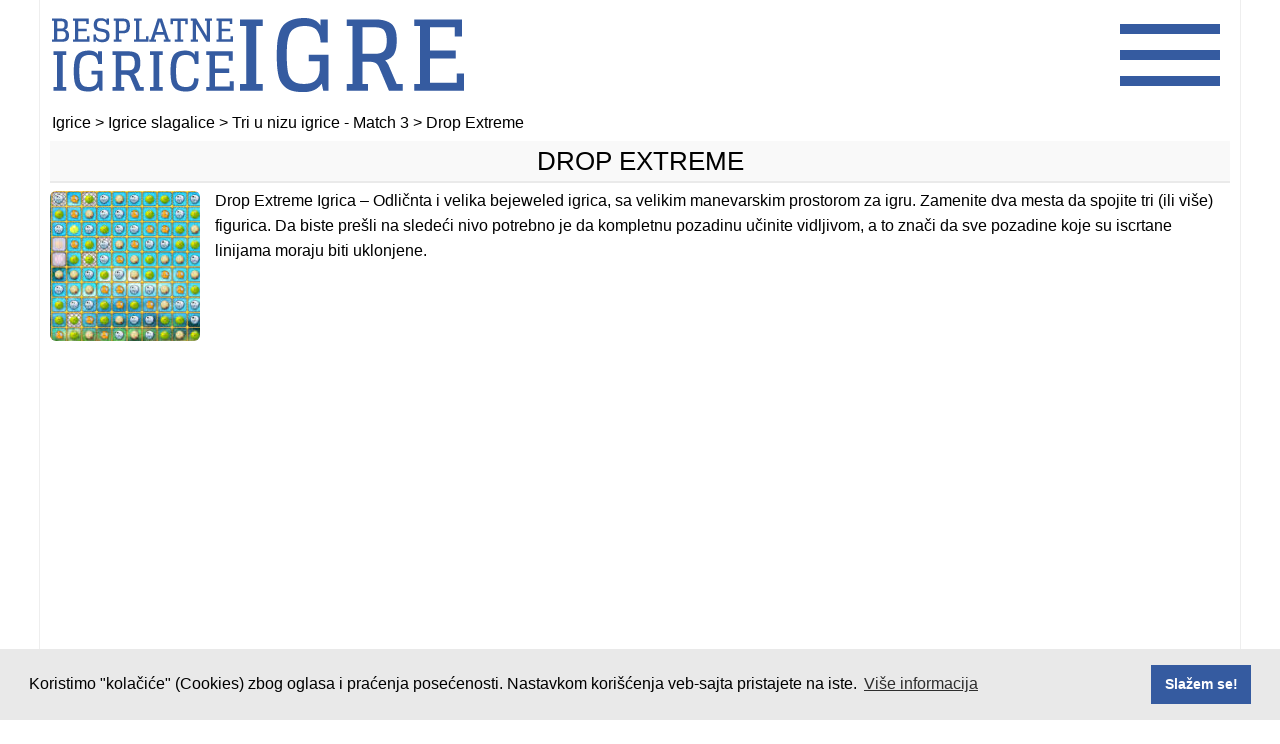

--- FILE ---
content_type: text/html; charset=UTF-8
request_url: https://www.besplatne-igrice-igre.com/drop-extreme/
body_size: 22630
content:
<!DOCTYPE html><html xmlns="https://www.w3.org/1999/xhtml" lang="sr-RS" xml:lang="sr-RS" ><head><meta http-equiv="Content-Type" content="text/html; charset=UTF-8"><meta name="viewport" content="width=device-width, initial-scale=1, user-scalable=1, minimum-scale=1, maximum-scale=3"><meta http-equiv="X-UA-Compatible" content="IE=edge"><link rel="shortcut icon" href="https://www.besplatne-igrice-igre.com/wp-content/themes/biiv2/images/favicon.ico"><title>Drop Extreme</title><link rel="profile" href="https://gmpg.org/xfn/11"><link rel="pingback" href="https://www.besplatne-igrice-igre.com/xmlrpc.php"><link rel="alternate" type="application/rss+xml" title="RSS Feed za Besplatne igrice" href="https://www.besplatne-igrice-igre.com/feed/"><meta property="og:image:width" content="200"><meta property="og:image:height" content="200"><meta name='robots' content='index, follow, max-image-preview:large, max-snippet:-1, max-video-preview:-1' /><meta name="description" content="Drop Extreme Igrica - Odličnta i velika bejeweled igrica, sa velikim manevarskim prostorom za igru. Zamenite dva mesta da spojite tri (ili više) figurica." /><link rel="canonical" href="https://www.besplatne-igrice-igre.com/drop-extreme/" /><meta property="og:locale" content="en_US" /><meta property="og:type" content="article" /><meta property="og:title" content="Drop Extreme" /><meta property="og:description" content="Drop Extreme Igrica - Odličnta i velika bejeweled igrica, sa velikim manevarskim prostorom za igru. Zamenite dva mesta da spojite tri (ili više) figurica." /><meta property="og:url" content="https://www.besplatne-igrice-igre.com/drop-extreme/" /><meta property="og:site_name" content="Igrice" /><meta property="article:published_time" content="2015-04-03T15:59:52+00:00" /><meta property="article:modified_time" content="2021-01-23T12:42:45+00:00" /><meta property="og:image" content="https://www.besplatne-igrice-igre.com/wp-content/uploads/thumbs/custom/D/drop-extreme-150x150.jpg" /><meta name="author" content="Besplatne Igrice" /> <script type="application/ld+json" class="yoast-schema-graph">{"@context":"https://schema.org","@graph":[{"@type":"WebPage","@id":"https://www.besplatne-igrice-igre.com/drop-extreme/","url":"https://www.besplatne-igrice-igre.com/drop-extreme/","name":"Drop Extreme","isPartOf":{"@id":"https://www.besplatne-igrice-igre.com/#website"},"primaryImageOfPage":{"@id":"https://www.besplatne-igrice-igre.com/drop-extreme/#primaryimage"},"image":{"@id":"https://www.besplatne-igrice-igre.com/drop-extreme/#primaryimage"},"thumbnailUrl":"https://www.besplatne-igrice-igre.com/wp-content/uploads/thumbs/custom/D/drop-extreme-150x150.jpg","datePublished":"2015-04-03T15:59:52+00:00","dateModified":"2021-01-23T12:42:45+00:00","author":{"@id":"https://www.besplatne-igrice-igre.com/#/schema/person/c35119a121bd953ff1c2f48499737cdc"},"description":"Drop Extreme Igrica - Odličnta i velika bejeweled igrica, sa velikim manevarskim prostorom za igru. Zamenite dva mesta da spojite tri (ili više) figurica.","breadcrumb":{"@id":"https://www.besplatne-igrice-igre.com/drop-extreme/#breadcrumb"},"inLanguage":"en-US","potentialAction":[{"@type":"ReadAction","target":["https://www.besplatne-igrice-igre.com/drop-extreme/"]}]},{"@type":"ImageObject","inLanguage":"en-US","@id":"https://www.besplatne-igrice-igre.com/drop-extreme/#primaryimage","url":"https://www.besplatne-igrice-igre.com/wp-content/uploads/thumbs/custom/D/drop-extreme-150x150.jpg","contentUrl":"https://www.besplatne-igrice-igre.com/wp-content/uploads/thumbs/custom/D/drop-extreme-150x150.jpg"},{"@type":"BreadcrumbList","@id":"https://www.besplatne-igrice-igre.com/drop-extreme/#breadcrumb","itemListElement":[{"@type":"ListItem","position":1,"name":"Početna","item":"https://www.besplatne-igrice-igre.com/"},{"@type":"ListItem","position":2,"name":"Drop Extreme"}]},{"@type":"WebSite","@id":"https://www.besplatne-igrice-igre.com/#website","url":"https://www.besplatne-igrice-igre.com/","name":"Igrice - Igrajte sada, besplatno!","description":"","alternateName":"Igrice","potentialAction":[{"@type":"SearchAction","target":{"@type":"EntryPoint","urlTemplate":"https://www.besplatne-igrice-igre.com/?s={search_term_string}"},"query-input":{"@type":"PropertyValueSpecification","valueRequired":true,"valueName":"search_term_string"}}],"inLanguage":"en-US"},{"@type":"Person","@id":"https://www.besplatne-igrice-igre.com/#/schema/person/c35119a121bd953ff1c2f48499737cdc","name":"Besplatne Igrice","image":{"@type":"ImageObject","inLanguage":"en-US","@id":"https://www.besplatne-igrice-igre.com/#/schema/person/image/","url":"https://secure.gravatar.com/avatar/2f54edbf437956d8cbbab46b63ec1ea957236fb338875fabd390174cad9ab394?s=96&d=mm&r=g","contentUrl":"https://secure.gravatar.com/avatar/2f54edbf437956d8cbbab46b63ec1ea957236fb338875fabd390174cad9ab394?s=96&d=mm&r=g","caption":"Besplatne Igrice"}}]}</script> <link rel="alternate" type="application/rss+xml" title="Igrice &raquo; Feed" href="https://www.besplatne-igrice-igre.com/feed/" /><style id='wp-img-auto-sizes-contain-inline-css' type='text/css'>img:is([sizes=auto i],[sizes^="auto," i]){contain-intrinsic-size:3000px 1500px}
/*# sourceURL=wp-img-auto-sizes-contain-inline-css */</style><style id="litespeed-ccss">html,body,div,span,h1,p,a,img,ins,ul,li{margin:0;padding:0;border:0;outline:0;font-size:100%;vertical-align:baseline;background:#fff0}ul{list-style:none}:focus{outline:0}ins{text-decoration:none}body{margin:0;padding:0;font-family:Arial,Verdana,Tahoma,Georgia,sans-serif;overflow-y:scroll;overflow-x:hidden}img{border:0;margin:0 0}a{text-decoration:none}h1{margin:0 0;padding:0 0}.clear{clear:both}#wrapper{width:1200px;height:auto!important;margin:0 auto 100px;padding:0;overflow:hidden;background:#fff;border-left:1px solid #eee;border-right:1px solid #eee;border-bottom:1px solid #eee}#fgpage{padding:0;margin:0 auto;width:100%}#top{height:110px;margin:0 auto;width:100%}.blogname{width:452px;margin:0 0 0 8px;float:left;height:110px}#game_wrap{text-align:center;margin-bottom:100px}#content_game{width:1200px;height:100%;padding:5px 0 0 0}#content{width:100%;height:auto}.contentright{padding:0}#content h1{font-family:Arial,Verdana,Tahoma,Georgia,sans-serif;font-size:1.6em;line-height:1.2em;text-transform:uppercase;font-weight:400;padding:5px 0;margin:0 auto;text-decoration:none;text-align:center;width:100%;background:#f9f9f9;border-bottom:2px solid #eaeaea}#play_game,#play_game>*{text-align:center;margin:0 auto;position:relative;z-index:999}#play_game embed{z-index:101;margin:0 auto}#game_buttons{width:auto;height:40px;margin:0 auto;display:inline-block}.command{position:relative;height:40px;z-index:999;margin:0 auto;display:inline-block}.interruptor{float:left;z-index:1001;background:url(/wp-content/themes/biiv2/images/light-button.png)0 0 no-repeat;outline:none;text-decoration:none;width:40px;height:40px}#turnoff{visibility:hidden;position:fixed;top:0;right:0;bottom:0;left:0;background:#000;opacity:.9;-moz-opacity:.85px;z-index:1;margin:0;padding:0}.title{margin:0 auto;padding:0 10px}.single_game{width:100%;margin:0 auto;height:auto;font-family:Arial,Verdana,Tahoma,Georgia,sans-serif;padding:0}.entry{margin:0 0;padding:0 5px 5px 5px;line-height:20px}.entry img{padding:0;margin:3px 15px 0 0!important;-moz-border-radius:6px;border-radius:6px}.entry p img{float:left;width:150px;height:150px}.entry p{margin:5px 5px;padding:0 0;font-family:Arial,Verdana,Tahoma,Georgia,sans-serif;font-size:1em;line-height:1.6em}.breadcrumb{padding:2px 10px;margin:2px;font-weight:400;font-size:1em;font-family:Arial,Verdana,Tahoma,Georgia,sans-serif}.adsabovegame{width:100%;height:auto;min-height:300px;background:#fff0;text-align:center;margin:30px auto 120px;display:block;overflow:hidden}.ratingbox{float:left;width:40%;display:block;height:75px}.socialbox{float:left;width:40%;display:block;height:75px;text-align:left}.custom-fb-like{margin-bottom:10px!important}.back-to-top{display:inline-block;height:40px;width:40px;position:fixed;bottom:80px;right:10px;box-shadow:0 0 10px rgb(0 0 0/.05);overflow:hidden;text-indent:100%;white-space:nowrap;background:#444 url(/wp-content/themes/biiv2/images/cd-top-arrow.svg)no-repeat center 50%;visibility:hidden;opacity:0;z-index:99}body{background-color:#fff;color:#000}a{color:#000}#fgpage{background-color:#fff}#top{background-color:#fff}.interruptor{background:url(/wp-content/themes/biiv2/images/light-button.png)0 0 no-repeat}#content h1,#content h1 a{color:#000}.single_game{color:#000;background:#fff}.breadcrumb{color:#000;background:#fff}.post-ratings{width:100%;-moz-opacity:1;opacity:1}.post-ratings-loading{display:none;height:16px;text-align:left}.post-ratings-image{border:0}.post-ratings img,.post-ratings-loading img{border:0;padding:0;margin:0}#wrapper{position:relative}.menu-holder{display:none;width:100%;height:auto;position:absolute;left:0;bottom:0;z-index:-99999;background-color:#fff;opacity:0;margin:0 auto}.bar{display:block;height:10px;width:100px;background-color:#355ba0;margin:16px auto}.button{display:inline-block;width:auto;margin:0 auto}.nav-right{position:absolute;right:20px;top:8px;z-index:3}.nav-right.visible-xs{z-index:3}.hidden-xs{display:none}.middle{margin:0 auto}.menu-list{padding:0;margin:0;list-style:none;position:relative;text-align:left}ul.sub-menu{text-indent:5%;list-style:none;margin:0;position:relative;text-align:left}.menu-list.menu-list .menu-item a{color:#000;background:#fff;text-decoration:none;font-size:1.3em;text-transform:uppercase;position:relative;padding:0 0 2px 0;display:inline-block;width:100%;line-height:2.4em;height:2.4em;border-bottom:1px solid #e0e0ee;text-indent:10%}.menu-list.menu-list .menu-item a:before{content:"";width:0;height:2.4em;position:absolute;bottom:0;left:0;z-index:0;border-top:2px solid #034c8c;border-bottom:2px solid #034c8c}@media only screen and (min-width:768px) and (max-width:1199px){#wrapper,#top{width:100%;border:none}#content_game{width:100%}.ratingbox{float:none;width:100%;display:block;height:80px}.socialbox{float:none;width:96%;display:block;height:75px;text-align:center;margin:0 2%;overflow:hidden}#game_buttons{display:none}}@media only screen and (min-width:768px) and (max-width:960px){#content_game{width:100%}.ratingbox{float:none;width:100%;display:block;height:80px}.socialbox{float:none;width:96%;display:block;height:75px;text-align:center;margin:0 2%;overflow:hidden}#game_buttons{display:none}}@media only screen and (min-width:580px) and (max-width:767px){#wrapper,#top{width:100%;border:none}.breadcrumb{display:none}#content_game{width:100%}.ratingbox{float:none;width:100%;display:block;height:80px}.socialbox{float:none;width:96%;display:block;height:75px;text-align:center;margin:0 2%;overflow:hidden}#game_buttons{display:none}}@media only screen and (min-width:480px) and (max-width:579px){#wrapper,#top{width:100%;height:70px;border:none}.blogname{width:100%;margin:0;float:none;height:70px}.blogname img{width:auto;height:70px}.breadcrumb{display:none}#content h1{font-size:1.5em}#content_game{width:100%}.ratingbox{float:none;width:100%;display:block;height:80px}.socialbox{float:none;width:96%;display:block;height:75px;text-align:center;margin:0 2%;overflow:hidden}#game_buttons{display:none}.menu-list{margin:0}.nav-right{position:absolute;top:2px;right:8px}.bar{height:6px;width:50px;margin:12px auto}}@media only screen and (max-width:479px){#wrapper{width:100%;border:none}.blogname{width:100%;margin:0;float:none;height:70px}.blogname img{width:auto;height:70px}#top{width:100%;height:70px}.breadcrumb{display:none}#content_game{width:100%}#content h1{font-size:1.5em}.ratingbox{float:none;width:100%;display:block;height:80px}.socialbox{float:none;width:96%;display:block;height:75px;text-align:center;margin:0 2%;overflow:hidden}#game_buttons{display:none}.menu-list{margin:0}.nav-right{position:absolute;top:2px;right:8px}.bar{height:6px;width:50px;margin:12px auto}}@media only screen and (max-width:425px){#wrapper{width:100%;border:none}}@media only screen and (max-width:360px){#wrapper{width:100%;border:none}}@media only screen and (max-width:330px){#wrapper{width:100%;border:none}}:root{--wp-block-synced-color:#7a00df;--wp-block-synced-color--rgb:122,0,223;--wp-bound-block-color:var(--wp-block-synced-color);--wp-editor-canvas-background:#ddd;--wp-admin-theme-color:#007cba;--wp-admin-theme-color--rgb:0,124,186;--wp-admin-theme-color-darker-10:#006ba1;--wp-admin-theme-color-darker-10--rgb:0,107,160.5;--wp-admin-theme-color-darker-20:#005a87;--wp-admin-theme-color-darker-20--rgb:0,90,135;--wp-admin-border-width-focus:2px}:root{--wp--preset--font-size--normal:16px;--wp--preset--font-size--huge:42px}:root{--wp--preset--aspect-ratio--square:1;--wp--preset--aspect-ratio--4-3:4/3;--wp--preset--aspect-ratio--3-4:3/4;--wp--preset--aspect-ratio--3-2:3/2;--wp--preset--aspect-ratio--2-3:2/3;--wp--preset--aspect-ratio--16-9:16/9;--wp--preset--aspect-ratio--9-16:9/16;--wp--preset--color--black:#000000;--wp--preset--color--cyan-bluish-gray:#abb8c3;--wp--preset--color--white:#ffffff;--wp--preset--color--pale-pink:#f78da7;--wp--preset--color--vivid-red:#cf2e2e;--wp--preset--color--luminous-vivid-orange:#ff6900;--wp--preset--color--luminous-vivid-amber:#fcb900;--wp--preset--color--light-green-cyan:#7bdcb5;--wp--preset--color--vivid-green-cyan:#00d084;--wp--preset--color--pale-cyan-blue:#8ed1fc;--wp--preset--color--vivid-cyan-blue:#0693e3;--wp--preset--color--vivid-purple:#9b51e0;--wp--preset--gradient--vivid-cyan-blue-to-vivid-purple:linear-gradient(135deg,rgb(6,147,227) 0%,rgb(155,81,224) 100%);--wp--preset--gradient--light-green-cyan-to-vivid-green-cyan:linear-gradient(135deg,rgb(122,220,180) 0%,rgb(0,208,130) 100%);--wp--preset--gradient--luminous-vivid-amber-to-luminous-vivid-orange:linear-gradient(135deg,rgb(252,185,0) 0%,rgb(255,105,0) 100%);--wp--preset--gradient--luminous-vivid-orange-to-vivid-red:linear-gradient(135deg,rgb(255,105,0) 0%,rgb(207,46,46) 100%);--wp--preset--gradient--very-light-gray-to-cyan-bluish-gray:linear-gradient(135deg,rgb(238,238,238) 0%,rgb(169,184,195) 100%);--wp--preset--gradient--cool-to-warm-spectrum:linear-gradient(135deg,rgb(74,234,220) 0%,rgb(151,120,209) 20%,rgb(207,42,186) 40%,rgb(238,44,130) 60%,rgb(251,105,98) 80%,rgb(254,248,76) 100%);--wp--preset--gradient--blush-light-purple:linear-gradient(135deg,rgb(255,206,236) 0%,rgb(152,150,240) 100%);--wp--preset--gradient--blush-bordeaux:linear-gradient(135deg,rgb(254,205,165) 0%,rgb(254,45,45) 50%,rgb(107,0,62) 100%);--wp--preset--gradient--luminous-dusk:linear-gradient(135deg,rgb(255,203,112) 0%,rgb(199,81,192) 50%,rgb(65,88,208) 100%);--wp--preset--gradient--pale-ocean:linear-gradient(135deg,rgb(255,245,203) 0%,rgb(182,227,212) 50%,rgb(51,167,181) 100%);--wp--preset--gradient--electric-grass:linear-gradient(135deg,rgb(202,248,128) 0%,rgb(113,206,126) 100%);--wp--preset--gradient--midnight:linear-gradient(135deg,rgb(2,3,129) 0%,rgb(40,116,252) 100%);--wp--preset--font-size--small:13px;--wp--preset--font-size--medium:20px;--wp--preset--font-size--large:36px;--wp--preset--font-size--x-large:42px;--wp--preset--spacing--20:0.44rem;--wp--preset--spacing--30:0.67rem;--wp--preset--spacing--40:1rem;--wp--preset--spacing--50:1.5rem;--wp--preset--spacing--60:2.25rem;--wp--preset--spacing--70:3.38rem;--wp--preset--spacing--80:5.06rem;--wp--preset--shadow--natural:6px 6px 9px rgba(0, 0, 0, 0.2);--wp--preset--shadow--deep:12px 12px 50px rgba(0, 0, 0, 0.4);--wp--preset--shadow--sharp:6px 6px 0px rgba(0, 0, 0, 0.2);--wp--preset--shadow--outlined:6px 6px 0px -3px rgb(255, 255, 255), 6px 6px rgb(0, 0, 0);--wp--preset--shadow--crisp:6px 6px 0px rgb(0, 0, 0)}</style><link rel="preload" data-asynced="1" data-optimized="2" as="style" onload="this.onload=null;this.rel='stylesheet'" href="https://www.besplatne-igrice-igre.com/wp-content/litespeed/css/b5a31d0d3f9fca9291f4788e16765ac6.css?ver=aacab" /><script>!function(a){"use strict";var b=function(b,c,d){function e(a){return h.body?a():void setTimeout(function(){e(a)})}function f(){i.addEventListener&&i.removeEventListener("load",f),i.media=d||"all"}var g,h=a.document,i=h.createElement("link");if(c)g=c;else{var j=(h.body||h.getElementsByTagName("head")[0]).childNodes;g=j[j.length-1]}var k=h.styleSheets;i.rel="stylesheet",i.href=b,i.media="only x",e(function(){g.parentNode.insertBefore(i,c?g:g.nextSibling)});var l=function(a){for(var b=i.href,c=k.length;c--;)if(k[c].href===b)return a();setTimeout(function(){l(a)})};return i.addEventListener&&i.addEventListener("load",f),i.onloadcssdefined=l,l(f),i};"undefined"!=typeof exports?exports.loadCSS=b:a.loadCSS=b}("undefined"!=typeof global?global:this);!function(a){if(a.loadCSS){var b=loadCSS.relpreload={};if(b.support=function(){try{return a.document.createElement("link").relList.supports("preload")}catch(b){return!1}},b.poly=function(){for(var b=a.document.getElementsByTagName("link"),c=0;c<b.length;c++){var d=b[c];"preload"===d.rel&&"style"===d.getAttribute("as")&&(a.loadCSS(d.href,d,d.getAttribute("media")),d.rel=null)}},!b.support()){b.poly();var c=a.setInterval(b.poly,300);a.addEventListener&&a.addEventListener("load",function(){b.poly(),a.clearInterval(c)}),a.attachEvent&&a.attachEvent("onload",function(){a.clearInterval(c)})}}}(this);</script> <style id='global-styles-inline-css' type='text/css'>:root{--wp--preset--aspect-ratio--square: 1;--wp--preset--aspect-ratio--4-3: 4/3;--wp--preset--aspect-ratio--3-4: 3/4;--wp--preset--aspect-ratio--3-2: 3/2;--wp--preset--aspect-ratio--2-3: 2/3;--wp--preset--aspect-ratio--16-9: 16/9;--wp--preset--aspect-ratio--9-16: 9/16;--wp--preset--color--black: #000000;--wp--preset--color--cyan-bluish-gray: #abb8c3;--wp--preset--color--white: #ffffff;--wp--preset--color--pale-pink: #f78da7;--wp--preset--color--vivid-red: #cf2e2e;--wp--preset--color--luminous-vivid-orange: #ff6900;--wp--preset--color--luminous-vivid-amber: #fcb900;--wp--preset--color--light-green-cyan: #7bdcb5;--wp--preset--color--vivid-green-cyan: #00d084;--wp--preset--color--pale-cyan-blue: #8ed1fc;--wp--preset--color--vivid-cyan-blue: #0693e3;--wp--preset--color--vivid-purple: #9b51e0;--wp--preset--gradient--vivid-cyan-blue-to-vivid-purple: linear-gradient(135deg,rgb(6,147,227) 0%,rgb(155,81,224) 100%);--wp--preset--gradient--light-green-cyan-to-vivid-green-cyan: linear-gradient(135deg,rgb(122,220,180) 0%,rgb(0,208,130) 100%);--wp--preset--gradient--luminous-vivid-amber-to-luminous-vivid-orange: linear-gradient(135deg,rgb(252,185,0) 0%,rgb(255,105,0) 100%);--wp--preset--gradient--luminous-vivid-orange-to-vivid-red: linear-gradient(135deg,rgb(255,105,0) 0%,rgb(207,46,46) 100%);--wp--preset--gradient--very-light-gray-to-cyan-bluish-gray: linear-gradient(135deg,rgb(238,238,238) 0%,rgb(169,184,195) 100%);--wp--preset--gradient--cool-to-warm-spectrum: linear-gradient(135deg,rgb(74,234,220) 0%,rgb(151,120,209) 20%,rgb(207,42,186) 40%,rgb(238,44,130) 60%,rgb(251,105,98) 80%,rgb(254,248,76) 100%);--wp--preset--gradient--blush-light-purple: linear-gradient(135deg,rgb(255,206,236) 0%,rgb(152,150,240) 100%);--wp--preset--gradient--blush-bordeaux: linear-gradient(135deg,rgb(254,205,165) 0%,rgb(254,45,45) 50%,rgb(107,0,62) 100%);--wp--preset--gradient--luminous-dusk: linear-gradient(135deg,rgb(255,203,112) 0%,rgb(199,81,192) 50%,rgb(65,88,208) 100%);--wp--preset--gradient--pale-ocean: linear-gradient(135deg,rgb(255,245,203) 0%,rgb(182,227,212) 50%,rgb(51,167,181) 100%);--wp--preset--gradient--electric-grass: linear-gradient(135deg,rgb(202,248,128) 0%,rgb(113,206,126) 100%);--wp--preset--gradient--midnight: linear-gradient(135deg,rgb(2,3,129) 0%,rgb(40,116,252) 100%);--wp--preset--font-size--small: 13px;--wp--preset--font-size--medium: 20px;--wp--preset--font-size--large: 36px;--wp--preset--font-size--x-large: 42px;--wp--preset--spacing--20: 0.44rem;--wp--preset--spacing--30: 0.67rem;--wp--preset--spacing--40: 1rem;--wp--preset--spacing--50: 1.5rem;--wp--preset--spacing--60: 2.25rem;--wp--preset--spacing--70: 3.38rem;--wp--preset--spacing--80: 5.06rem;--wp--preset--shadow--natural: 6px 6px 9px rgba(0, 0, 0, 0.2);--wp--preset--shadow--deep: 12px 12px 50px rgba(0, 0, 0, 0.4);--wp--preset--shadow--sharp: 6px 6px 0px rgba(0, 0, 0, 0.2);--wp--preset--shadow--outlined: 6px 6px 0px -3px rgb(255, 255, 255), 6px 6px rgb(0, 0, 0);--wp--preset--shadow--crisp: 6px 6px 0px rgb(0, 0, 0);}:where(.is-layout-flex){gap: 0.5em;}:where(.is-layout-grid){gap: 0.5em;}body .is-layout-flex{display: flex;}.is-layout-flex{flex-wrap: wrap;align-items: center;}.is-layout-flex > :is(*, div){margin: 0;}body .is-layout-grid{display: grid;}.is-layout-grid > :is(*, div){margin: 0;}:where(.wp-block-columns.is-layout-flex){gap: 2em;}:where(.wp-block-columns.is-layout-grid){gap: 2em;}:where(.wp-block-post-template.is-layout-flex){gap: 1.25em;}:where(.wp-block-post-template.is-layout-grid){gap: 1.25em;}.has-black-color{color: var(--wp--preset--color--black) !important;}.has-cyan-bluish-gray-color{color: var(--wp--preset--color--cyan-bluish-gray) !important;}.has-white-color{color: var(--wp--preset--color--white) !important;}.has-pale-pink-color{color: var(--wp--preset--color--pale-pink) !important;}.has-vivid-red-color{color: var(--wp--preset--color--vivid-red) !important;}.has-luminous-vivid-orange-color{color: var(--wp--preset--color--luminous-vivid-orange) !important;}.has-luminous-vivid-amber-color{color: var(--wp--preset--color--luminous-vivid-amber) !important;}.has-light-green-cyan-color{color: var(--wp--preset--color--light-green-cyan) !important;}.has-vivid-green-cyan-color{color: var(--wp--preset--color--vivid-green-cyan) !important;}.has-pale-cyan-blue-color{color: var(--wp--preset--color--pale-cyan-blue) !important;}.has-vivid-cyan-blue-color{color: var(--wp--preset--color--vivid-cyan-blue) !important;}.has-vivid-purple-color{color: var(--wp--preset--color--vivid-purple) !important;}.has-black-background-color{background-color: var(--wp--preset--color--black) !important;}.has-cyan-bluish-gray-background-color{background-color: var(--wp--preset--color--cyan-bluish-gray) !important;}.has-white-background-color{background-color: var(--wp--preset--color--white) !important;}.has-pale-pink-background-color{background-color: var(--wp--preset--color--pale-pink) !important;}.has-vivid-red-background-color{background-color: var(--wp--preset--color--vivid-red) !important;}.has-luminous-vivid-orange-background-color{background-color: var(--wp--preset--color--luminous-vivid-orange) !important;}.has-luminous-vivid-amber-background-color{background-color: var(--wp--preset--color--luminous-vivid-amber) !important;}.has-light-green-cyan-background-color{background-color: var(--wp--preset--color--light-green-cyan) !important;}.has-vivid-green-cyan-background-color{background-color: var(--wp--preset--color--vivid-green-cyan) !important;}.has-pale-cyan-blue-background-color{background-color: var(--wp--preset--color--pale-cyan-blue) !important;}.has-vivid-cyan-blue-background-color{background-color: var(--wp--preset--color--vivid-cyan-blue) !important;}.has-vivid-purple-background-color{background-color: var(--wp--preset--color--vivid-purple) !important;}.has-black-border-color{border-color: var(--wp--preset--color--black) !important;}.has-cyan-bluish-gray-border-color{border-color: var(--wp--preset--color--cyan-bluish-gray) !important;}.has-white-border-color{border-color: var(--wp--preset--color--white) !important;}.has-pale-pink-border-color{border-color: var(--wp--preset--color--pale-pink) !important;}.has-vivid-red-border-color{border-color: var(--wp--preset--color--vivid-red) !important;}.has-luminous-vivid-orange-border-color{border-color: var(--wp--preset--color--luminous-vivid-orange) !important;}.has-luminous-vivid-amber-border-color{border-color: var(--wp--preset--color--luminous-vivid-amber) !important;}.has-light-green-cyan-border-color{border-color: var(--wp--preset--color--light-green-cyan) !important;}.has-vivid-green-cyan-border-color{border-color: var(--wp--preset--color--vivid-green-cyan) !important;}.has-pale-cyan-blue-border-color{border-color: var(--wp--preset--color--pale-cyan-blue) !important;}.has-vivid-cyan-blue-border-color{border-color: var(--wp--preset--color--vivid-cyan-blue) !important;}.has-vivid-purple-border-color{border-color: var(--wp--preset--color--vivid-purple) !important;}.has-vivid-cyan-blue-to-vivid-purple-gradient-background{background: var(--wp--preset--gradient--vivid-cyan-blue-to-vivid-purple) !important;}.has-light-green-cyan-to-vivid-green-cyan-gradient-background{background: var(--wp--preset--gradient--light-green-cyan-to-vivid-green-cyan) !important;}.has-luminous-vivid-amber-to-luminous-vivid-orange-gradient-background{background: var(--wp--preset--gradient--luminous-vivid-amber-to-luminous-vivid-orange) !important;}.has-luminous-vivid-orange-to-vivid-red-gradient-background{background: var(--wp--preset--gradient--luminous-vivid-orange-to-vivid-red) !important;}.has-very-light-gray-to-cyan-bluish-gray-gradient-background{background: var(--wp--preset--gradient--very-light-gray-to-cyan-bluish-gray) !important;}.has-cool-to-warm-spectrum-gradient-background{background: var(--wp--preset--gradient--cool-to-warm-spectrum) !important;}.has-blush-light-purple-gradient-background{background: var(--wp--preset--gradient--blush-light-purple) !important;}.has-blush-bordeaux-gradient-background{background: var(--wp--preset--gradient--blush-bordeaux) !important;}.has-luminous-dusk-gradient-background{background: var(--wp--preset--gradient--luminous-dusk) !important;}.has-pale-ocean-gradient-background{background: var(--wp--preset--gradient--pale-ocean) !important;}.has-electric-grass-gradient-background{background: var(--wp--preset--gradient--electric-grass) !important;}.has-midnight-gradient-background{background: var(--wp--preset--gradient--midnight) !important;}.has-small-font-size{font-size: var(--wp--preset--font-size--small) !important;}.has-medium-font-size{font-size: var(--wp--preset--font-size--medium) !important;}.has-large-font-size{font-size: var(--wp--preset--font-size--large) !important;}.has-x-large-font-size{font-size: var(--wp--preset--font-size--x-large) !important;}
/*# sourceURL=global-styles-inline-css */</style><style id='classic-theme-styles-inline-css' type='text/css'>/*! This file is auto-generated */
.wp-block-button__link{color:#fff;background-color:#32373c;border-radius:9999px;box-shadow:none;text-decoration:none;padding:calc(.667em + 2px) calc(1.333em + 2px);font-size:1.125em}.wp-block-file__button{background:#32373c;color:#fff;text-decoration:none}
/*# sourceURL=/wp-includes/css/classic-themes.min.css */</style> <script type="text/javascript" src="https://www.besplatne-igrice-igre.com/wp-includes/js/jquery/jquery.min.js" id="jquery-core-js"></script> <meta name="generator" content="MyArcadePlugin Pro 6.3.0" />
 <script async src="https://www.googletagmanager.com/gtag/js?id=G-PTFXTJ72EY"></script> <script>window.dataLayer = window.dataLayer || [];
  function gtag(){dataLayer.push(arguments);}
  gtag('js', new Date());

  gtag('config', 'G-PTFXTJ72EY');</script> <script async src="https://pagead2.googlesyndication.com/pagead/js/adsbygoogle.js?client=ca-pub-5631932869825532" crossorigin="anonymous"></script> <script async src="https://fundingchoicesmessages.google.com/i/pub-5631932869825532?ers=1" nonce="Sc361LXPifImcGEkZw_fyA"></script><script nonce="Sc361LXPifImcGEkZw_fyA">(function() {function signalGooglefcPresent() {if (!window.frames['googlefcPresent']) {if (document.body) {const iframe = document.createElement('iframe'); iframe.style = 'width: 0; height: 0; border: none; z-index: -1000; left: -1000px; top: -1000px;'; iframe.style.display = 'none'; iframe.name = 'googlefcPresent'; document.body.appendChild(iframe);} else {setTimeout(signalGooglefcPresent, 0);}}}signalGooglefcPresent();})();</script> <script>(function(){'use strict';function aa(a){var b=0;return function(){return b<a.length?{done:!1,value:a[b++]}:{done:!0}}}var ba="function"==typeof Object.defineProperties?Object.defineProperty:function(a,b,c){if(a==Array.prototype||a==Object.prototype)return a;a[b]=c.value;return a};
function ea(a){a=["object"==typeof globalThis&&globalThis,a,"object"==typeof window&&window,"object"==typeof self&&self,"object"==typeof global&&global];for(var b=0;b<a.length;++b){var c=a[b];if(c&&c.Math==Math)return c}throw Error("Cannot find global object");}var fa=ea(this);function ha(a,b){if(b)a:{var c=fa;a=a.split(".");for(var d=0;d<a.length-1;d++){var e=a[d];if(!(e in c))break a;c=c[e]}a=a[a.length-1];d=c[a];b=b(d);b!=d&&null!=b&&ba(c,a,{configurable:!0,writable:!0,value:b})}}
var ia="function"==typeof Object.create?Object.create:function(a){function b(){}b.prototype=a;return new b},l;if("function"==typeof Object.setPrototypeOf)l=Object.setPrototypeOf;else{var m;a:{var ja={a:!0},ka={};try{ka.__proto__=ja;m=ka.a;break a}catch(a){}m=!1}l=m?function(a,b){a.__proto__=b;if(a.__proto__!==b)throw new TypeError(a+" is not extensible");return a}:null}var la=l;
function n(a,b){a.prototype=ia(b.prototype);a.prototype.constructor=a;if(la)la(a,b);else for(var c in b)if("prototype"!=c)if(Object.defineProperties){var d=Object.getOwnPropertyDescriptor(b,c);d&&Object.defineProperty(a,c,d)}else a[c]=b[c];a.A=b.prototype}function ma(){for(var a=Number(this),b=[],c=a;c<arguments.length;c++)b[c-a]=arguments[c];return b}
var na="function"==typeof Object.assign?Object.assign:function(a,b){for(var c=1;c<arguments.length;c++){var d=arguments[c];if(d)for(var e in d)Object.prototype.hasOwnProperty.call(d,e)&&(a[e]=d[e])}return a};ha("Object.assign",function(a){return a||na});/*

 Copyright The Closure Library Authors.
 SPDX-License-Identifier: Apache-2.0
*/
var p=this||self;function q(a){return a};var t,u;a:{for(var oa=["CLOSURE_FLAGS"],v=p,x=0;x<oa.length;x++)if(v=v[oa[x]],null==v){u=null;break a}u=v}var pa=u&&u[610401301];t=null!=pa?pa:!1;var z,qa=p.navigator;z=qa?qa.userAgentData||null:null;function A(a){return t?z?z.brands.some(function(b){return(b=b.brand)&&-1!=b.indexOf(a)}):!1:!1}function B(a){var b;a:{if(b=p.navigator)if(b=b.userAgent)break a;b=""}return-1!=b.indexOf(a)};function C(){return t?!!z&&0<z.brands.length:!1}function D(){return C()?A("Chromium"):(B("Chrome")||B("CriOS"))&&!(C()?0:B("Edge"))||B("Silk")};var ra=C()?!1:B("Trident")||B("MSIE");!B("Android")||D();D();B("Safari")&&(D()||(C()?0:B("Coast"))||(C()?0:B("Opera"))||(C()?0:B("Edge"))||(C()?A("Microsoft Edge"):B("Edg/"))||C()&&A("Opera"));var sa={},E=null;var ta="undefined"!==typeof Uint8Array,ua=!ra&&"function"===typeof btoa;var F="function"===typeof Symbol&&"symbol"===typeof Symbol()?Symbol():void 0,G=F?function(a,b){a[F]|=b}:function(a,b){void 0!==a.g?a.g|=b:Object.defineProperties(a,{g:{value:b,configurable:!0,writable:!0,enumerable:!1}})};function va(a){var b=H(a);1!==(b&1)&&(Object.isFrozen(a)&&(a=Array.prototype.slice.call(a)),I(a,b|1))}
var H=F?function(a){return a[F]|0}:function(a){return a.g|0},J=F?function(a){return a[F]}:function(a){return a.g},I=F?function(a,b){a[F]=b}:function(a,b){void 0!==a.g?a.g=b:Object.defineProperties(a,{g:{value:b,configurable:!0,writable:!0,enumerable:!1}})};function wa(){var a=[];G(a,1);return a}function xa(a,b){I(b,(a|0)&-99)}function K(a,b){I(b,(a|34)&-73)}function L(a){a=a>>11&1023;return 0===a?536870912:a};var M={};function N(a){return null!==a&&"object"===typeof a&&!Array.isArray(a)&&a.constructor===Object}var O,ya=[];I(ya,39);O=Object.freeze(ya);var P;function Q(a,b){P=b;a=new a(b);P=void 0;return a}
function R(a,b,c){null==a&&(a=P);P=void 0;if(null==a){var d=96;c?(a=[c],d|=512):a=[];b&&(d=d&-2095105|(b&1023)<<11)}else{if(!Array.isArray(a))throw Error();d=H(a);if(d&64)return a;d|=64;if(c&&(d|=512,c!==a[0]))throw Error();a:{c=a;var e=c.length;if(e){var f=e-1,g=c[f];if(N(g)){d|=256;b=(d>>9&1)-1;e=f-b;1024<=e&&(za(c,b,g),e=1023);d=d&-2095105|(e&1023)<<11;break a}}b&&(g=(d>>9&1)-1,b=Math.max(b,e-g),1024<b&&(za(c,g,{}),d|=256,b=1023),d=d&-2095105|(b&1023)<<11)}}I(a,d);return a}
function za(a,b,c){for(var d=1023+b,e=a.length,f=d;f<e;f++){var g=a[f];null!=g&&g!==c&&(c[f-b]=g)}a.length=d+1;a[d]=c};function Aa(a){switch(typeof a){case "number":return isFinite(a)?a:String(a);case "boolean":return a?1:0;case "object":if(a&&!Array.isArray(a)&&ta&&null!=a&&a instanceof Uint8Array){if(ua){for(var b="",c=0,d=a.length-10240;c<d;)b+=String.fromCharCode.apply(null,a.subarray(c,c+=10240));b+=String.fromCharCode.apply(null,c?a.subarray(c):a);a=btoa(b)}else{void 0===b&&(b=0);if(!E){E={};c="ABCDEFGHIJKLMNOPQRSTUVWXYZabcdefghijklmnopqrstuvwxyz0123456789".split("");d=["+/=","+/","-_=","-_.","-_"];for(var e=
0;5>e;e++){var f=c.concat(d[e].split(""));sa[e]=f;for(var g=0;g<f.length;g++){var h=f[g];void 0===E[h]&&(E[h]=g)}}}b=sa[b];c=Array(Math.floor(a.length/3));d=b[64]||"";for(e=f=0;f<a.length-2;f+=3){var k=a[f],w=a[f+1];h=a[f+2];g=b[k>>2];k=b[(k&3)<<4|w>>4];w=b[(w&15)<<2|h>>6];h=b[h&63];c[e++]=g+k+w+h}g=0;h=d;switch(a.length-f){case 2:g=a[f+1],h=b[(g&15)<<2]||d;case 1:a=a[f],c[e]=b[a>>2]+b[(a&3)<<4|g>>4]+h+d}a=c.join("")}return a}}return a};function Ba(a,b,c){a=Array.prototype.slice.call(a);var d=a.length,e=b&256?a[d-1]:void 0;d+=e?-1:0;for(b=b&512?1:0;b<d;b++)a[b]=c(a[b]);if(e){b=a[b]={};for(var f in e)Object.prototype.hasOwnProperty.call(e,f)&&(b[f]=c(e[f]))}return a}function Da(a,b,c,d,e,f){if(null!=a){if(Array.isArray(a))a=e&&0==a.length&&H(a)&1?void 0:f&&H(a)&2?a:Ea(a,b,c,void 0!==d,e,f);else if(N(a)){var g={},h;for(h in a)Object.prototype.hasOwnProperty.call(a,h)&&(g[h]=Da(a[h],b,c,d,e,f));a=g}else a=b(a,d);return a}}
function Ea(a,b,c,d,e,f){var g=d||c?H(a):0;d=d?!!(g&32):void 0;a=Array.prototype.slice.call(a);for(var h=0;h<a.length;h++)a[h]=Da(a[h],b,c,d,e,f);c&&c(g,a);return a}function Fa(a){return a.s===M?a.toJSON():Aa(a)};function Ga(a,b,c){c=void 0===c?K:c;if(null!=a){if(ta&&a instanceof Uint8Array)return b?a:new Uint8Array(a);if(Array.isArray(a)){var d=H(a);if(d&2)return a;if(b&&!(d&64)&&(d&32||0===d))return I(a,d|34),a;a=Ea(a,Ga,d&4?K:c,!0,!1,!0);b=H(a);b&4&&b&2&&Object.freeze(a);return a}a.s===M&&(b=a.h,c=J(b),a=c&2?a:Q(a.constructor,Ha(b,c,!0)));return a}}function Ha(a,b,c){var d=c||b&2?K:xa,e=!!(b&32);a=Ba(a,b,function(f){return Ga(f,e,d)});G(a,32|(c?2:0));return a};function Ia(a,b){a=a.h;return Ja(a,J(a),b)}function Ja(a,b,c,d){if(-1===c)return null;if(c>=L(b)){if(b&256)return a[a.length-1][c]}else{var e=a.length;if(d&&b&256&&(d=a[e-1][c],null!=d))return d;b=c+((b>>9&1)-1);if(b<e)return a[b]}}function Ka(a,b,c,d,e){var f=L(b);if(c>=f||e){e=b;if(b&256)f=a[a.length-1];else{if(null==d)return;f=a[f+((b>>9&1)-1)]={};e|=256}f[c]=d;e&=-1025;e!==b&&I(a,e)}else a[c+((b>>9&1)-1)]=d,b&256&&(d=a[a.length-1],c in d&&delete d[c]),b&1024&&I(a,b&-1025)}
function La(a,b){var c=Ma;var d=void 0===d?!1:d;var e=a.h;var f=J(e),g=Ja(e,f,b,d);var h=!1;if(null==g||"object"!==typeof g||(h=Array.isArray(g))||g.s!==M)if(h){var k=h=H(g);0===k&&(k|=f&32);k|=f&2;k!==h&&I(g,k);c=new c(g)}else c=void 0;else c=g;c!==g&&null!=c&&Ka(e,f,b,c,d);e=c;if(null==e)return e;a=a.h;f=J(a);f&2||(g=e,c=g.h,h=J(c),g=h&2?Q(g.constructor,Ha(c,h,!1)):g,g!==e&&(e=g,Ka(a,f,b,e,d)));return e}function Na(a,b){a=Ia(a,b);return null==a||"string"===typeof a?a:void 0}
function Oa(a,b){a=Ia(a,b);return null!=a?a:0}function S(a,b){a=Na(a,b);return null!=a?a:""};function T(a,b,c){this.h=R(a,b,c)}T.prototype.toJSON=function(){var a=Ea(this.h,Fa,void 0,void 0,!1,!1);return Pa(this,a,!0)};T.prototype.s=M;T.prototype.toString=function(){return Pa(this,this.h,!1).toString()};
function Pa(a,b,c){var d=a.constructor.v,e=L(J(c?a.h:b)),f=!1;if(d){if(!c){b=Array.prototype.slice.call(b);var g;if(b.length&&N(g=b[b.length-1]))for(f=0;f<d.length;f++)if(d[f]>=e){Object.assign(b[b.length-1]={},g);break}f=!0}e=b;c=!c;g=J(a.h);a=L(g);g=(g>>9&1)-1;for(var h,k,w=0;w<d.length;w++)if(k=d[w],k<a){k+=g;var r=e[k];null==r?e[k]=c?O:wa():c&&r!==O&&va(r)}else h||(r=void 0,e.length&&N(r=e[e.length-1])?h=r:e.push(h={})),r=h[k],null==h[k]?h[k]=c?O:wa():c&&r!==O&&va(r)}d=b.length;if(!d)return b;
var Ca;if(N(h=b[d-1])){a:{var y=h;e={};c=!1;for(var ca in y)Object.prototype.hasOwnProperty.call(y,ca)&&(a=y[ca],Array.isArray(a)&&a!=a&&(c=!0),null!=a?e[ca]=a:c=!0);if(c){for(var rb in e){y=e;break a}y=null}}y!=h&&(Ca=!0);d--}for(;0<d;d--){h=b[d-1];if(null!=h)break;var cb=!0}if(!Ca&&!cb)return b;var da;f?da=b:da=Array.prototype.slice.call(b,0,d);b=da;f&&(b.length=d);y&&b.push(y);return b};function Qa(a){return function(b){if(null==b||""==b)b=new a;else{b=JSON.parse(b);if(!Array.isArray(b))throw Error(void 0);G(b,32);b=Q(a,b)}return b}};function Ra(a){this.h=R(a)}n(Ra,T);var Sa=Qa(Ra);var U;function V(a){this.g=a}V.prototype.toString=function(){return this.g+""};var Ta={};function Ua(){return Math.floor(2147483648*Math.random()).toString(36)+Math.abs(Math.floor(2147483648*Math.random())^Date.now()).toString(36)};function Va(a,b){b=String(b);"application/xhtml+xml"===a.contentType&&(b=b.toLowerCase());return a.createElement(b)}function Wa(a){this.g=a||p.document||document}Wa.prototype.appendChild=function(a,b){a.appendChild(b)};/*

 SPDX-License-Identifier: Apache-2.0
*/
function Xa(a,b){a.src=b instanceof V&&b.constructor===V?b.g:"type_error:TrustedResourceUrl";var c,d;(c=(b=null==(d=(c=(a.ownerDocument&&a.ownerDocument.defaultView||window).document).querySelector)?void 0:d.call(c,"script[nonce]"))?b.nonce||b.getAttribute("nonce")||"":"")&&a.setAttribute("nonce",c)};function Ya(a){a=void 0===a?document:a;return a.createElement("script")};function Za(a,b,c,d,e,f){try{var g=a.g,h=Ya(g);h.async=!0;Xa(h,b);g.head.appendChild(h);h.addEventListener("load",function(){e();d&&g.head.removeChild(h)});h.addEventListener("error",function(){0<c?Za(a,b,c-1,d,e,f):(d&&g.head.removeChild(h),f())})}catch(k){f()}};var $a=p.atob("aHR0cHM6Ly93d3cuZ3N0YXRpYy5jb20vaW1hZ2VzL2ljb25zL21hdGVyaWFsL3N5c3RlbS8xeC93YXJuaW5nX2FtYmVyXzI0ZHAucG5n"),ab=p.atob("WW91IGFyZSBzZWVpbmcgdGhpcyBtZXNzYWdlIGJlY2F1c2UgYWQgb3Igc2NyaXB0IGJsb2NraW5nIHNvZnR3YXJlIGlzIGludGVyZmVyaW5nIHdpdGggdGhpcyBwYWdlLg=="),bb=p.atob("RGlzYWJsZSBhbnkgYWQgb3Igc2NyaXB0IGJsb2NraW5nIHNvZnR3YXJlLCB0aGVuIHJlbG9hZCB0aGlzIHBhZ2Uu");function db(a,b,c){this.i=a;this.l=new Wa(this.i);this.g=null;this.j=[];this.m=!1;this.u=b;this.o=c}
function eb(a){if(a.i.body&&!a.m){var b=function(){fb(a);p.setTimeout(function(){return gb(a,3)},50)};Za(a.l,a.u,2,!0,function(){p[a.o]||b()},b);a.m=!0}}
function fb(a){for(var b=W(1,5),c=0;c<b;c++){var d=X(a);a.i.body.appendChild(d);a.j.push(d)}b=X(a);b.style.bottom="0";b.style.left="0";b.style.position="fixed";b.style.width=W(100,110).toString()+"%";b.style.zIndex=W(2147483544,2147483644).toString();b.style["background-color"]=hb(249,259,242,252,219,229);b.style["box-shadow"]="0 0 12px #888";b.style.color=hb(0,10,0,10,0,10);b.style.display="flex";b.style["justify-content"]="center";b.style["font-family"]="Roboto, Arial";c=X(a);c.style.width=W(80,
85).toString()+"%";c.style.maxWidth=W(750,775).toString()+"px";c.style.margin="24px";c.style.display="flex";c.style["align-items"]="flex-start";c.style["justify-content"]="center";d=Va(a.l.g,"IMG");d.className=Ua();d.src=$a;d.alt="Warning icon";d.style.height="24px";d.style.width="24px";d.style["padding-right"]="16px";var e=X(a),f=X(a);f.style["font-weight"]="bold";f.textContent=ab;var g=X(a);g.textContent=bb;Y(a,e,f);Y(a,e,g);Y(a,c,d);Y(a,c,e);Y(a,b,c);a.g=b;a.i.body.appendChild(a.g);b=W(1,5);for(c=
0;c<b;c++)d=X(a),a.i.body.appendChild(d),a.j.push(d)}function Y(a,b,c){for(var d=W(1,5),e=0;e<d;e++){var f=X(a);b.appendChild(f)}b.appendChild(c);c=W(1,5);for(d=0;d<c;d++)e=X(a),b.appendChild(e)}function W(a,b){return Math.floor(a+Math.random()*(b-a))}function hb(a,b,c,d,e,f){return"rgb("+W(Math.max(a,0),Math.min(b,255)).toString()+","+W(Math.max(c,0),Math.min(d,255)).toString()+","+W(Math.max(e,0),Math.min(f,255)).toString()+")"}function X(a){a=Va(a.l.g,"DIV");a.className=Ua();return a}
function gb(a,b){0>=b||null!=a.g&&0!=a.g.offsetHeight&&0!=a.g.offsetWidth||(ib(a),fb(a),p.setTimeout(function(){return gb(a,b-1)},50))}
function ib(a){var b=a.j;var c="undefined"!=typeof Symbol&&Symbol.iterator&&b[Symbol.iterator];if(c)b=c.call(b);else if("number"==typeof b.length)b={next:aa(b)};else throw Error(String(b)+" is not an iterable or ArrayLike");for(c=b.next();!c.done;c=b.next())(c=c.value)&&c.parentNode&&c.parentNode.removeChild(c);a.j=[];(b=a.g)&&b.parentNode&&b.parentNode.removeChild(b);a.g=null};function jb(a,b,c,d,e){function f(k){document.body?g(document.body):0<k?p.setTimeout(function(){f(k-1)},e):b()}function g(k){k.appendChild(h);p.setTimeout(function(){h?(0!==h.offsetHeight&&0!==h.offsetWidth?b():a(),h.parentNode&&h.parentNode.removeChild(h)):a()},d)}var h=kb(c);f(3)}function kb(a){var b=document.createElement("div");b.className=a;b.style.width="1px";b.style.height="1px";b.style.position="absolute";b.style.left="-10000px";b.style.top="-10000px";b.style.zIndex="-10000";return b};function Ma(a){this.h=R(a)}n(Ma,T);function lb(a){this.h=R(a)}n(lb,T);var mb=Qa(lb);function nb(a){a=Na(a,4)||"";if(void 0===U){var b=null;var c=p.trustedTypes;if(c&&c.createPolicy){try{b=c.createPolicy("goog#html",{createHTML:q,createScript:q,createScriptURL:q})}catch(d){p.console&&p.console.error(d.message)}U=b}else U=b}a=(b=U)?b.createScriptURL(a):a;return new V(a,Ta)};function ob(a,b){this.m=a;this.o=new Wa(a.document);this.g=b;this.j=S(this.g,1);this.u=nb(La(this.g,2));this.i=!1;b=nb(La(this.g,13));this.l=new db(a.document,b,S(this.g,12))}ob.prototype.start=function(){pb(this)};
function pb(a){qb(a);Za(a.o,a.u,3,!1,function(){a:{var b=a.j;var c=p.btoa(b);if(c=p[c]){try{var d=Sa(p.atob(c))}catch(e){b=!1;break a}b=b===Na(d,1)}else b=!1}b?Z(a,S(a.g,14)):(Z(a,S(a.g,8)),eb(a.l))},function(){jb(function(){Z(a,S(a.g,7));eb(a.l)},function(){return Z(a,S(a.g,6))},S(a.g,9),Oa(a.g,10),Oa(a.g,11))})}function Z(a,b){a.i||(a.i=!0,a=new a.m.XMLHttpRequest,a.open("GET",b,!0),a.send())}function qb(a){var b=p.btoa(a.j);a.m[b]&&Z(a,S(a.g,5))};(function(a,b){p[a]=function(){var c=ma.apply(0,arguments);p[a]=function(){};b.apply(null,c)}})("__h82AlnkH6D91__",function(a){"function"===typeof window.atob&&(new ob(window,mb(window.atob(a)))).start()});}).call(this);

window.__h82AlnkH6D91__("[base64]/[base64]/[base64]/[base64]");</script> <meta name="google-site-verification" content="oKtclzQTaMPLwYPL6wuWvxIdNMZCcOmU2mF32XjgSIo"> <script async src="https://pm.azerioncircle.com/@bygd/focus/0.12.10/dist/app/iife/index.js"></script> </head><body><div id="fb-root"></div> <script async defer crossorigin="anonymous" src="https://connect.facebook.net/en_US/sdk.js#xfbml=1&version=v11.0"></script> <div id="wrapper"><div id="top" ><div class="blogname">
<a href="https://www.besplatne-igrice-igre.com/" title="IGRICE - Besplatne igrice">
<img src="https://www.besplatne-igrice-igre.com/wp-content/uploads/2015/03/bii-logo.png" alt="IGRICE" width="420" height="110">
</a></div><nav id="visible"><div class="nav-right visible-xs"><div class="button" id="btnv"><div class="bar top"></div><div class="bar middle"></div><div class="bar bottom"></div></div></div></nav><nav id="invisible"><div class="nav-right hidden-xs"><div class="button" id="btniv"><div class="bar top"></div><div class="bar middle"></div><div class="bar bottom"></div></div></div></nav></div><div id="fgpage"><div class="breadcrumb">
<span property="itemListElement" typeof="ListItem">
<a property="item" typeof="WebPage" title="Idi na Igrice." href="https://www.besplatne-igrice-igre.com" class="home">
<span property="name">Igrice</span></a><meta property="position" content="1"></span>
</span> &gt; <span property="itemListElement" typeof="ListItem">
<a property="item" typeof="WebPage" title="Idi na Igrice slagalice." href="https://www.besplatne-igrice-igre.com/category/slagalice/" class="taxonomy category"><span property="name">Igrice slagalice</span></a><meta property="position" content="2"></span>
</span> &gt; <span property="itemListElement" typeof="ListItem">
<a property="item" typeof="WebPage" title="Idi na Tri u nizu igrice - Match 3." href="https://www.besplatne-igrice-igre.com/category/slagalice/tri-u-nizu-match-3/" class="taxonomy category"><span property="name">Tri u nizu igrice - Match 3</span></a><meta property="position" content="3"></span>
</span> &gt; <span property="itemListElement" typeof="ListItem">
<span property="name">Drop Extreme</span><meta property="position" content="4"></span>
</span></div><div id="content_game"><div id="content" class="contentright"><div class="single_game" id="post-2130"><div class="title"><h1><a href="https://www.besplatne-igrice-igre.com/drop-extreme/" title="Stalni link na Drop Extreme">Drop Extreme</a></h1></div><div class="cover"><div class="entry"><p><img decoding="async" src="https://www.besplatne-igrice-igre.com/wp-content/uploads/thumbs/custom/D/drop-extreme-150x150.jpg" alt="Drop Extreme" style="float:left;margin-right:5px;">Drop Extreme Igrica &#8211; Odličnta i velika bejeweled igrica, sa velikim manevarskim prostorom za igru. Zamenite dva mesta da spojite tri (ili više) figurica. Da biste prešli na sledeći nivo potrebno je da kompletnu pozadinu učinite vidljivom, a to znači da sve pozadine koje su iscrtane linijama moraju biti uklonjene.</p><div class="clear"></div></div></div></div><div class="adsabovegame"><ins class="adsbygoogle"
style="display:block"
data-ad-client="ca-pub-5631932869825532"
data-ad-slot="2510989092"
data-ad-format="auto"
data-full-width-responsive="true"></ins> <script>(adsbygoogle = window.adsbygoogle || []).push({});</script> </div></div><div id="turnoff"></div><div class="clear"></div><div id="game_wrap"><div class="abovegame"><div class="ratingbox"><div itemscope itemtype="https://schema.org/Game"><meta itemprop="name" content="Drop Extreme" /><meta itemprop="headline" content="Drop Extreme" /><meta itemprop="description" content="<p>Drop Extreme Igrica &#8211; Odličnta i velika bejeweled igrica, sa velikim manevarskim prostorom za igru. Zamenite dva mesta da spojite tri (ili više) figurica. Da biste prešli na sledeći nivo potrebno je da kompletnu pozadinu učinite vidljivom, a to znači da sve pozadine koje su iscrtane linijama moraju biti uklonjene.</p>
" /><meta itemprop="author" content="Besplatne Igrice" /><meta itemprop="datePublished" content="2015-04-03" /><meta itemprop="dateModified" content="2021-01-23" /><link itemprop="mainEntityOfPage" href="https://www.besplatne-igrice-igre.com/drop-extreme/" /><div itemprop="image" itemscope itemtype="https://schema.org/ImageObject"><meta itemprop="url" content="https://www.besplatne-igrice-igre.com/wp-content/uploads/thumbs/custom/D/drop-extreme-150x150.jpg" /><meta itemprop="height" content="150" /><meta itemprop="width" content="150" /></div><div itemprop="publisher" itemscope itemtype="https://schema.org/Organization"><div itemprop="logo" itemscope itemtype="https://schema.org/ImageObject"><meta itemprop="url" content="https://www.besplatne-igrice-igre.com/wp-content/uploads/2015/03/bii-logo.png"><meta itemprop="width" content="420"><meta itemprop="height" content="110"></div><meta itemprop="name" content="Besplatne Igrice Igre"></div><div itemprop="aggregateRating" itemscope itemtype="https://schema.org/AggregateRating">
<span itemprop="ratingCount">3</span> ocena, prosek: <span itemprop="ratingValue">3.67</span>/<span itemprop="bestRating">5</span></div></div><div id="post-ratings-2130" class="post-ratings" itemscope itemtype="https://schema.org/Article" data-nonce="df56b73688"><img data-lazyloaded="1" src="[data-uri]" width="50" height="50" id="rating_2130_1" data-src="https://www.besplatne-igrice-igre.com/wp-content/plugins/wp-postratings/images/stars_crystal/rating_on.gif" alt="1 zvezdica" title="1 zvezdica" onmouseover="current_rating(2130, 1, '1 zvezdica');" onmouseout="ratings_off(3.7, 4, 0);" onclick="rate_post();" onkeypress="rate_post();" style="cursor: pointer; border: 0px;" /><noscript><img width="50" height="50" id="rating_2130_1" src="https://www.besplatne-igrice-igre.com/wp-content/plugins/wp-postratings/images/stars_crystal/rating_on.gif" alt="1 zvezdica" title="1 zvezdica" onmouseover="current_rating(2130, 1, '1 zvezdica');" onmouseout="ratings_off(3.7, 4, 0);" onclick="rate_post();" onkeypress="rate_post();" style="cursor: pointer; border: 0px;" /></noscript><img data-lazyloaded="1" src="[data-uri]" width="50" height="50" id="rating_2130_2" data-src="https://www.besplatne-igrice-igre.com/wp-content/plugins/wp-postratings/images/stars_crystal/rating_on.gif" alt="2 zvezdice" title="2 zvezdice" onmouseover="current_rating(2130, 2, '2 zvezdice');" onmouseout="ratings_off(3.7, 4, 0);" onclick="rate_post();" onkeypress="rate_post();" style="cursor: pointer; border: 0px;" /><noscript><img width="50" height="50" id="rating_2130_2" src="https://www.besplatne-igrice-igre.com/wp-content/plugins/wp-postratings/images/stars_crystal/rating_on.gif" alt="2 zvezdice" title="2 zvezdice" onmouseover="current_rating(2130, 2, '2 zvezdice');" onmouseout="ratings_off(3.7, 4, 0);" onclick="rate_post();" onkeypress="rate_post();" style="cursor: pointer; border: 0px;" /></noscript><img data-lazyloaded="1" src="[data-uri]" width="50" height="50" id="rating_2130_3" data-src="https://www.besplatne-igrice-igre.com/wp-content/plugins/wp-postratings/images/stars_crystal/rating_on.gif" alt="3 zvezdice" title="3 zvezdice" onmouseover="current_rating(2130, 3, '3 zvezdice');" onmouseout="ratings_off(3.7, 4, 0);" onclick="rate_post();" onkeypress="rate_post();" style="cursor: pointer; border: 0px;" /><noscript><img width="50" height="50" id="rating_2130_3" src="https://www.besplatne-igrice-igre.com/wp-content/plugins/wp-postratings/images/stars_crystal/rating_on.gif" alt="3 zvezdice" title="3 zvezdice" onmouseover="current_rating(2130, 3, '3 zvezdice');" onmouseout="ratings_off(3.7, 4, 0);" onclick="rate_post();" onkeypress="rate_post();" style="cursor: pointer; border: 0px;" /></noscript><img data-lazyloaded="1" src="[data-uri]" width="50" height="50" id="rating_2130_4" data-src="https://www.besplatne-igrice-igre.com/wp-content/plugins/wp-postratings/images/stars_crystal/rating_half.gif" alt="4 zvezdice" title="4 zvezdice" onmouseover="current_rating(2130, 4, '4 zvezdice');" onmouseout="ratings_off(3.7, 4, 0);" onclick="rate_post();" onkeypress="rate_post();" style="cursor: pointer; border: 0px;" /><noscript><img width="50" height="50" id="rating_2130_4" src="https://www.besplatne-igrice-igre.com/wp-content/plugins/wp-postratings/images/stars_crystal/rating_half.gif" alt="4 zvezdice" title="4 zvezdice" onmouseover="current_rating(2130, 4, '4 zvezdice');" onmouseout="ratings_off(3.7, 4, 0);" onclick="rate_post();" onkeypress="rate_post();" style="cursor: pointer; border: 0px;" /></noscript><img data-lazyloaded="1" src="[data-uri]" width="50" height="50" id="rating_2130_5" data-src="https://www.besplatne-igrice-igre.com/wp-content/plugins/wp-postratings/images/stars_crystal/rating_off.gif" alt="5 zvezdica" title="5 zvezdica" onmouseover="current_rating(2130, 5, '5 zvezdica');" onmouseout="ratings_off(3.7, 4, 0);" onclick="rate_post();" onkeypress="rate_post();" style="cursor: pointer; border: 0px;" /><noscript><img width="50" height="50" id="rating_2130_5" src="https://www.besplatne-igrice-igre.com/wp-content/plugins/wp-postratings/images/stars_crystal/rating_off.gif" alt="5 zvezdica" title="5 zvezdica" onmouseover="current_rating(2130, 5, '5 zvezdica');" onmouseout="ratings_off(3.7, 4, 0);" onclick="rate_post();" onkeypress="rate_post();" style="cursor: pointer; border: 0px;" /></noscript><meta itemprop="name" content="Drop Extreme" /><meta itemprop="headline" content="Drop Extreme" /><meta itemprop="description" content="Drop Extreme Igrica - Odličnta i velika bejeweled igrica, sa velikim manevarskim prostorom za igru. Zamenite dva mesta da spojite tri (ili vi&scaron;e) figurica. Da biste pre&scaron;li na sledeći nivo potrebno ..." /><meta itemprop="datePublished" content="2015-04-03T17:59:52+02:00" /><meta itemprop="dateModified" content="2021-01-23T13:42:45+01:00" /><meta itemprop="url" content="https://www.besplatne-igrice-igre.com/drop-extreme/" /><meta itemprop="author" content="Besplatne Igrice" /><meta itemprop="mainEntityOfPage" content="https://www.besplatne-igrice-igre.com/drop-extreme/" /><div style="display: none;" itemprop="publisher" itemscope itemtype="https://schema.org/Organization"><meta itemprop="name" content="Igrice" /><meta itemprop="url" content="https://www.besplatne-igrice-igre.com" /><div itemprop="logo" itemscope itemtype="https://schema.org/ImageObject"><meta itemprop="url" content="" /></div></div></div><div id="post-ratings-2130-loading" class="post-ratings-loading"><img data-lazyloaded="1" src="[data-uri]" data-src="https://www.besplatne-igrice-igre.com/wp-content/plugins/wp-postratings/images/loading.gif" width="16" height="16" class="post-ratings-image" /><noscript><img src="https://www.besplatne-igrice-igre.com/wp-content/plugins/wp-postratings/images/loading.gif" width="16" height="16" class="post-ratings-image" /></noscript>Loading...</div></div><div class="socialbox"><div class="fb-like custom-fb-like" data-href="https://www.besplatne-igrice-igre.com/drop-extreme/" data-width="" data-layout="standard" data-action="like" data-size="large" data-share="true"></div></div><div id="game_buttons"><div class="command">
<a href="#" title="Isključi / Uključi svetlo" class="interruptor"></a></div></div></div><div class="clear"></div><div id="not-enabled-flash"><p>Poštovani, ovo je stara dobra flash igrica. Ali, nažalost, Adobe, kao i svi popularni web-pregledači uklonili su podršku za flash, o čemu ste, verovatno, već informisani. Možete igrati dostupne HTML5 igre, a uskoro će broj raspoloživih biti značajno povećan.<br><br>
Uskoro ćete neke od starijih flash igrica i dalje moći igrati zahvaljujući instaliranom emulatoru na našem sajtu. Ali pre omogućavanja emulatora, svaka mora biti proverena.</p></div><div id="my_game" style="overflow:hidden; height: 100%; width: 100%;"><div id="play_game">
<object><embed id="ruffle-game" src="https://www.besplatne-igrice-igre.com/wp-content/uploads/games/custom/D/drop-extreme-bejeweled.swf" wmode="direct" menu="false" quality="high" width="800" height="600" allowscriptaccess="always" type="application/x-shockwave-flash" /></object> <script>document.addEventListener("DOMContentLoaded", function () {
							document.getElementById('fullscreen_toggle').addEventListener('click', function() {
								var elem = document.getElementById('ruffle-game');
								if (elem.requestFullscreen) {
										elem.requestFullscreen();
								} else if (elem.mozRequestFullScreen) { /* Firefox */
										elem.mozRequestFullScreen();
								} else if (elem.webkitRequestFullscreen) { /* Chrome, Safari & Opera */
										elem.webkitRequestFullscreen();
								} else if (elem.msRequestFullscreen) { /* IE/Edge */
										elem.msRequestFullscreen();
								}
							});
						});</script> </div></div><div class="radiobanner"></div><div class="clear"></div><div class="bookmark">
Sviđa vam se? Pritisnite Ctrl+D na tastaturi da dodate u Bookmarks / Favorites.</div></div><div class="clear"></div><div class="contentads"><ins class="adsbygoogle"
style="display:block"
data-ad-client="ca-pub-5631932869825532"
data-ad-slot="4645170174"
data-ad-format="auto"
data-full-width-responsive="true"></ins> <script>(adsbygoogle = window.adsbygoogle || []).push({});</script> </div><div class="related"><h3>Još igrica iz iste kategorije</h3><div class="moregames">
<a href="https://www.besplatne-igrice-igre.com/candy-match-saga/" title="Candy Match Saga">
<img data-lazyloaded="1" src="[data-uri]" data-src="https://www.besplatne-igrice-igre.com/wp-content/uploads/thumbs/custom/C/candy-match-saga.jpg" height="150" width="150" alt="Candy Match Saga" /><noscript><img src="https://www.besplatne-igrice-igre.com/wp-content/uploads/thumbs/custom/C/candy-match-saga.jpg" height="150" width="150" alt="Candy Match Saga" /></noscript>
</a></div><div class="moregames">
<a href="https://www.besplatne-igrice-igre.com/cooking-tile/" title="Cooking Tile">
<img data-lazyloaded="1" src="[data-uri]" data-src="https://www.besplatne-igrice-igre.com/wp-content/uploads/thumbs/custom/C/cooking-tile.jpg" height="150" width="150" alt="Cooking Tile" /><noscript><img src="https://www.besplatne-igrice-igre.com/wp-content/uploads/thumbs/custom/C/cooking-tile.jpg" height="150" width="150" alt="Cooking Tile" /></noscript>
</a></div><div class="moregames">
<a href="https://www.besplatne-igrice-igre.com/bon-voyage/" title="Bon Voyage">
<img data-lazyloaded="1" src="[data-uri]" data-src="https://www.besplatne-igrice-igre.com/wp-content/uploads/thumbs/custom/B/bon-voyage.jpg" height="150" width="150" alt="Bon Voyage" /><noscript><img src="https://www.besplatne-igrice-igre.com/wp-content/uploads/thumbs/custom/B/bon-voyage.jpg" height="150" width="150" alt="Bon Voyage" /></noscript>
</a></div><div class="moregames">
<a href="https://www.besplatne-igrice-igre.com/magic-circus-match-3/" title="Magic Circus &#8211; Match 3">
<img data-lazyloaded="1" src="[data-uri]" data-src="https://www.besplatne-igrice-igre.com/wp-content/uploads/thumbs/custom/M/magic-circus-match-3.jpg" height="150" width="150" alt="Magic Circus &#8211; Match 3" /><noscript><img src="https://www.besplatne-igrice-igre.com/wp-content/uploads/thumbs/custom/M/magic-circus-match-3.jpg" height="150" width="150" alt="Magic Circus &#8211; Match 3" /></noscript>
</a></div><div class="moregames">
<a href="https://www.besplatne-igrice-igre.com/safari/" title="Safari">
<img data-lazyloaded="1" src="[data-uri]" data-src="https://www.besplatne-igrice-igre.com/wp-content/uploads/thumbs/custom/S/safari-150x150.jpg" height="150" width="150" alt="Safari" /><noscript><img src="https://www.besplatne-igrice-igre.com/wp-content/uploads/thumbs/custom/S/safari-150x150.jpg" height="150" width="150" alt="Safari" /></noscript>
</a></div><div class="moregames">
<a href="https://www.besplatne-igrice-igre.com/monster-candy-crush/" title="Monster Candy Crush">
<img data-lazyloaded="1" src="[data-uri]" data-src="https://www.besplatne-igrice-igre.com/wp-content/uploads/thumbs/custom/M/monster-candy-crush.jpg" height="150" width="150" alt="Monster Candy Crush" /><noscript><img src="https://www.besplatne-igrice-igre.com/wp-content/uploads/thumbs/custom/M/monster-candy-crush.jpg" height="150" width="150" alt="Monster Candy Crush" /></noscript>
</a></div><div class="moregames">
<a href="https://www.besplatne-igrice-igre.com/jurassic-realm/" title="Jurassic Realm">
<img data-lazyloaded="1" src="[data-uri]" data-src="https://www.besplatne-igrice-igre.com/wp-content/uploads/thumbs/custom/J/jurassic-realm-150x150.jpg" height="150" width="150" alt="Jurassic Realm" /><noscript><img src="https://www.besplatne-igrice-igre.com/wp-content/uploads/thumbs/custom/J/jurassic-realm-150x150.jpg" height="150" width="150" alt="Jurassic Realm" /></noscript>
</a></div><div class="moregames">
<a href="https://www.besplatne-igrice-igre.com/jewel-pets-match/" title="Jewel Pets Match">
<img data-lazyloaded="1" src="[data-uri]" data-src="https://www.besplatne-igrice-igre.com/wp-content/uploads/thumbs/custom/J/jewel-pets-match.jpg" height="150" width="150" alt="Jewel Pets Match" /><noscript><img src="https://www.besplatne-igrice-igre.com/wp-content/uploads/thumbs/custom/J/jewel-pets-match.jpg" height="150" width="150" alt="Jewel Pets Match" /></noscript>
</a></div><div class="moregames">
<a href="https://www.besplatne-igrice-igre.com/candy-jewel-crush/" title="Candy Jewel Crush">
<img data-lazyloaded="1" src="[data-uri]" data-src="https://www.besplatne-igrice-igre.com/wp-content/uploads/thumbs/custom/C/candy-jewel-crush.jpg" height="150" width="150" alt="Candy Jewel Crush" /><noscript><img src="https://www.besplatne-igrice-igre.com/wp-content/uploads/thumbs/custom/C/candy-jewel-crush.jpg" height="150" width="150" alt="Candy Jewel Crush" /></noscript>
</a></div><div class="moregames">
<a href="https://www.besplatne-igrice-igre.com/monster-mover/" title="Monster Mover">
<img data-lazyloaded="1" src="[data-uri]" data-src="https://www.besplatne-igrice-igre.com/wp-content/uploads/thumbs/custom/M/monster-mover.jpg" height="150" width="150" alt="Monster Mover" /><noscript><img src="https://www.besplatne-igrice-igre.com/wp-content/uploads/thumbs/custom/M/monster-mover.jpg" height="150" width="150" alt="Monster Mover" /></noscript>
</a></div><div class="moregames">
<a href="https://www.besplatne-igrice-igre.com/scary-halloween-match-3/" title="Scary Halloween Match 3">
<img data-lazyloaded="1" src="[data-uri]" data-src="https://www.besplatne-igrice-igre.com/wp-content/uploads/thumbs/custom/S/scary-halloween-match-3.jpg" height="150" width="150" alt="Scary Halloween Match 3" /><noscript><img src="https://www.besplatne-igrice-igre.com/wp-content/uploads/thumbs/custom/S/scary-halloween-match-3.jpg" height="150" width="150" alt="Scary Halloween Match 3" /></noscript>
</a></div><div class="moregames">
<a href="https://www.besplatne-igrice-igre.com/cake-swap/" title="Cake Swap">
<img data-lazyloaded="1" src="[data-uri]" data-src="https://www.besplatne-igrice-igre.com/wp-content/uploads/thumbs/custom/C/cake-swap-180x180.jpg" height="150" width="150" alt="Cake Swap" /><noscript><img src="https://www.besplatne-igrice-igre.com/wp-content/uploads/thumbs/custom/C/cake-swap-180x180.jpg" height="150" width="150" alt="Cake Swap" /></noscript>
</a></div><div class="moregames">
<a href="https://www.besplatne-igrice-igre.com/jewel-christmas-story/" title="Jewel Christmas Story">
<img data-lazyloaded="1" src="[data-uri]" data-src="https://www.besplatne-igrice-igre.com/wp-content/uploads/thumbs/custom/J/jewel-christmas-story.jpg" height="150" width="150" alt="Jewel Christmas Story" /><noscript><img src="https://www.besplatne-igrice-igre.com/wp-content/uploads/thumbs/custom/J/jewel-christmas-story.jpg" height="150" width="150" alt="Jewel Christmas Story" /></noscript>
</a></div><div class="moregames">
<a href="https://www.besplatne-igrice-igre.com/winter-vacation/" title="Winter Vacation">
<img data-lazyloaded="1" src="[data-uri]" data-src="https://www.besplatne-igrice-igre.com/wp-content/uploads/thumbs/custom/W/winter-vacation.jpg" height="150" width="150" alt="Winter Vacation" /><noscript><img src="https://www.besplatne-igrice-igre.com/wp-content/uploads/thumbs/custom/W/winter-vacation.jpg" height="150" width="150" alt="Winter Vacation" /></noscript>
</a></div><div class="moregames">
<a href="https://www.besplatne-igrice-igre.com/fun-fun-animals/" title="Fun Fun Animals">
<img data-lazyloaded="1" src="[data-uri]" data-src="https://www.besplatne-igrice-igre.com/wp-content/uploads/thumbs/custom/F/fun-fun-animals-150x150.jpg" height="150" width="150" alt="Fun Fun Animals" /><noscript><img src="https://www.besplatne-igrice-igre.com/wp-content/uploads/thumbs/custom/F/fun-fun-animals-150x150.jpg" height="150" width="150" alt="Fun Fun Animals" /></noscript>
</a></div><div class="moregames">
<a href="https://www.besplatne-igrice-igre.com/classical-candies-match-3/" title="Classical Candies Match 3">
<img data-lazyloaded="1" src="[data-uri]" data-src="https://www.besplatne-igrice-igre.com/wp-content/uploads/thumbs/custom/C/classical-candies-match-3.jpg" height="150" width="150" alt="Classical Candies Match 3" /><noscript><img src="https://www.besplatne-igrice-igre.com/wp-content/uploads/thumbs/custom/C/classical-candies-match-3.jpg" height="150" width="150" alt="Classical Candies Match 3" /></noscript>
</a></div><div class="moregames">
<a href="https://www.besplatne-igrice-igre.com/candy-match-2/" title="Candy Match 2">
<img data-lazyloaded="1" src="[data-uri]" data-src="https://www.besplatne-igrice-igre.com/wp-content/uploads/thumbs/custom/C/candy-match-2.jpg" height="150" width="150" alt="Candy Match 2" /><noscript><img src="https://www.besplatne-igrice-igre.com/wp-content/uploads/thumbs/custom/C/candy-match-2.jpg" height="150" width="150" alt="Candy Match 2" /></noscript>
</a></div><div class="moregames">
<a href="https://www.besplatne-igrice-igre.com/1001-arabian-nights-5-sinbad-the-seaman/" title="1001 Arabian Nights 5: Sinbad the Seaman">
<img data-lazyloaded="1" src="[data-uri]" data-src="https://www.besplatne-igrice-igre.com/wp-content/uploads/thumbs/custom/0-9/1001-arabian-nights-5-sinbad-the-seaman.jpg" height="150" width="150" alt="1001 Arabian Nights 5: Sinbad the Seaman" /><noscript><img src="https://www.besplatne-igrice-igre.com/wp-content/uploads/thumbs/custom/0-9/1001-arabian-nights-5-sinbad-the-seaman.jpg" height="150" width="150" alt="1001 Arabian Nights 5: Sinbad the Seaman" /></noscript>
</a></div><div class="moregames">
<a href="https://www.besplatne-igrice-igre.com/jungle-jam/" title="Jungle Jam">
<img data-lazyloaded="1" src="[data-uri]" data-src="https://www.besplatne-igrice-igre.com/wp-content/uploads/thumbs/custom/J/jungle-jam.jpg" height="150" width="150" alt="Jungle Jam" /><noscript><img src="https://www.besplatne-igrice-igre.com/wp-content/uploads/thumbs/custom/J/jungle-jam.jpg" height="150" width="150" alt="Jungle Jam" /></noscript>
</a></div><div class="moregames">
<a href="https://www.besplatne-igrice-igre.com/tile-matching/" title="Tile Matching">
<img data-lazyloaded="1" src="[data-uri]" data-src="https://www.besplatne-igrice-igre.com/wp-content/uploads/thumbs/custom/T/tile-matching.jpg" height="150" width="150" alt="Tile Matching" /><noscript><img src="https://www.besplatne-igrice-igre.com/wp-content/uploads/thumbs/custom/T/tile-matching.jpg" height="150" width="150" alt="Tile Matching" /></noscript>
</a></div><div class="moregames">
<a href="https://www.besplatne-igrice-igre.com/garden-tales-2/" title="Garden Tales 2">
<img data-lazyloaded="1" src="[data-uri]" data-src="https://www.besplatne-igrice-igre.com/wp-content/uploads/thumbs/custom/G/garden-tales-2.jpg" height="150" width="150" alt="Garden Tales 2" /><noscript><img src="https://www.besplatne-igrice-igre.com/wp-content/uploads/thumbs/custom/G/garden-tales-2.jpg" height="150" width="150" alt="Garden Tales 2" /></noscript>
</a></div><div class="moregames">
<a href="https://www.besplatne-igrice-igre.com/ballz/" title="Ballz">
<img data-lazyloaded="1" src="[data-uri]" data-src="https://www.besplatne-igrice-igre.com/wp-content/uploads/thumbs/custom/B/ballz-150x150.jpg" height="150" width="150" alt="Ballz" /><noscript><img src="https://www.besplatne-igrice-igre.com/wp-content/uploads/thumbs/custom/B/ballz-150x150.jpg" height="150" width="150" alt="Ballz" /></noscript>
</a></div><div class="moregames">
<a href="https://www.besplatne-igrice-igre.com/crazy-jelly-match/" title="Crazy Jelly Match">
<img data-lazyloaded="1" src="[data-uri]" data-src="https://www.besplatne-igrice-igre.com/wp-content/uploads/thumbs/custom/C/crazy-jelly-match.jpg" height="150" width="150" alt="Crazy Jelly Match" /><noscript><img src="https://www.besplatne-igrice-igre.com/wp-content/uploads/thumbs/custom/C/crazy-jelly-match.jpg" height="150" width="150" alt="Crazy Jelly Match" /></noscript>
</a></div><div class="moregames">
<a href="https://www.besplatne-igrice-igre.com/jamble-legends/" title="Jamble Legends">
<img data-lazyloaded="1" src="[data-uri]" data-src="https://www.besplatne-igrice-igre.com/wp-content/uploads/thumbs/custom/J/jamble-legends-150x150.jpg" height="150" width="150" alt="Jamble Legends" /><noscript><img src="https://www.besplatne-igrice-igre.com/wp-content/uploads/thumbs/custom/J/jamble-legends-150x150.jpg" height="150" width="150" alt="Jamble Legends" /></noscript>
</a></div><div class="moregames">
<a href="https://www.besplatne-igrice-igre.com/4-elements-4-elementa/" title="4 Elements &#8211; 4 Elementa">
<img data-lazyloaded="1" src="[data-uri]" data-src="https://www.besplatne-igrice-igre.com/wp-content/uploads/thumbs/custom/0-9/4-elementa.jpg" height="150" width="150" alt="4 Elements &#8211; 4 Elementa" /><noscript><img src="https://www.besplatne-igrice-igre.com/wp-content/uploads/thumbs/custom/0-9/4-elementa.jpg" height="150" width="150" alt="4 Elements &#8211; 4 Elementa" /></noscript>
</a></div><div class="moregames">
<a href="https://www.besplatne-igrice-igre.com/sweet-match-3-no-branding/" title="Sweet Match 3 (No Branding)">
<img data-lazyloaded="1" src="[data-uri]" data-src="https://www.besplatne-igrice-igre.com/wp-content/uploads/thumbs/custom/S/sweet-match-3-no-branding.jpg" height="150" width="150" alt="Sweet Match 3 (No Branding)" /><noscript><img src="https://www.besplatne-igrice-igre.com/wp-content/uploads/thumbs/custom/S/sweet-match-3-no-branding.jpg" height="150" width="150" alt="Sweet Match 3 (No Branding)" /></noscript>
</a></div><div class="moregames">
<a href="https://www.besplatne-igrice-igre.com/ponx/" title="Ponx">
<img data-lazyloaded="1" src="[data-uri]" data-src="https://www.besplatne-igrice-igre.com/wp-content/uploads/thumbs/custom/P/ponx-150x150.jpg" height="150" width="150" alt="Ponx" /><noscript><img src="https://www.besplatne-igrice-igre.com/wp-content/uploads/thumbs/custom/P/ponx-150x150.jpg" height="150" width="150" alt="Ponx" /></noscript>
</a></div><div class="moregames">
<a href="https://www.besplatne-igrice-igre.com/animal-switcher/" title="Animal Switcher">
<img data-lazyloaded="1" src="[data-uri]" data-src="https://www.besplatne-igrice-igre.com/wp-content/uploads/thumbs/custom/A/animal-switcher.jpg" height="150" width="150" alt="Animal Switcher" /><noscript><img src="https://www.besplatne-igrice-igre.com/wp-content/uploads/thumbs/custom/A/animal-switcher.jpg" height="150" width="150" alt="Animal Switcher" /></noscript>
</a></div></div><div class="contentads">
<ins class="adsbygoogle"
style="display:block"
data-ad-format="autorelaxed"
data-ad-client="ca-pub-5631932869825532"
data-ad-slot="8427336502"></ins> <script>(adsbygoogle = window.adsbygoogle || []).push({});</script> </div></div><div id="footbar"><div id="menu"><ul id="menu-footer-menu" class="menu"><li id="menu-item-4460" class="menu-item menu-item-type-custom menu-item-object-custom menu-item-home menu-item-4460"><a href="https://www.besplatne-igrice-igre.com/">Početna</a></li><li id="menu-item-4453" class="menu-item menu-item-type-post_type menu-item-object-page menu-item-4453"><a href="https://www.besplatne-igrice-igre.com/politika-privatnosti/">Politika privatnosti</a></li><li id="menu-item-4454" class="menu-item menu-item-type-post_type menu-item-object-page menu-item-4454"><a href="https://www.besplatne-igrice-igre.com/copyright-infringement-notice/">Copyright Infringement Notice</a></li><li id="menu-item-4455" class="menu-item menu-item-type-post_type menu-item-object-page menu-item-4455"><a href="https://www.besplatne-igrice-igre.com/kontakt/">Kontakt</a></li><li id="menu-item-4456" class="menu-item menu-item-type-post_type menu-item-object-page menu-item-4456"><a href="https://www.besplatne-igrice-igre.com/najnovije-igrice/">Najnovije igrice</a></li></ul></div><div class="clear"></div><div id="footer"><div class="small-txt">&copy; 2010 - 2026, Besplatne Igrice<br />
All games are copyrighted and/or trademarked by their respective owners or authors.</div></div></div></div>
<a href="#" class="back-to-top">Povratak na vrh</a> <script type="speculationrules">{"prefetch":[{"source":"document","where":{"and":[{"href_matches":"/*"},{"not":{"href_matches":["/wp-*.php","/wp-admin/*","/wp-content/uploads/*","/wp-content/*","/wp-content/plugins/*","/wp-content/themes/biiv2/*","/*\\?(.+)"]}},{"not":{"selector_matches":"a[rel~=\"nofollow\"]"}},{"not":{"selector_matches":".no-prefetch, .no-prefetch a"}}]},"eagerness":"conservative"}]}</script>  <script type="text/javascript" id="wp-postratings-js-extra">/*  */
var ratingsL10n = {"plugin_url":"https://www.besplatne-igrice-igre.com/wp-content/plugins/wp-postratings","ajax_url":"https://www.besplatne-igrice-igre.com/wp-admin/admin-ajax.php","text_wait":"Please rate only 1 item at a time.","image":"stars_crystal","image_ext":"gif","max":"5","show_loading":"1","show_fading":"1","custom":"0"};
var ratings_mouseover_image=new Image();ratings_mouseover_image.src="https://www.besplatne-igrice-igre.com/wp-content/plugins/wp-postratings/images/stars_crystal/rating_over.gif";;
//# sourceURL=wp-postratings-js-extra
/*  */</script> <script type="text/javascript" src="https://unpkg.com/@ruffle-rs/ruffle" id="myarcade_ruffle-js"></script> <div class="menu-holder"><ul id="menu-top-menu" class="menu-list"><li id="menu-item-11875" class="menu-item menu-item-type-post_type menu-item-object-page menu-item-11875"><a href="https://www.besplatne-igrice-igre.com/najnovije-igrice/">Najnovije igrice</a></li><li id="menu-item-1112" class="menu-item menu-item-type-taxonomy menu-item-object-category current-post-ancestor menu-item-has-children menu-item-1112"><a href="https://www.besplatne-igrice-igre.com/category/slagalice/">Igrice slagalice</a><ul class="sub-menu"><li id="menu-item-1118" class="menu-item menu-item-type-taxonomy menu-item-object-category current-post-ancestor current-menu-parent current-post-parent menu-item-1118"><a href="https://www.besplatne-igrice-igre.com/category/slagalice/tri-u-nizu-match-3/">Tri u nizu</a></li><li id="menu-item-1113" class="menu-item menu-item-type-taxonomy menu-item-object-category menu-item-1113"><a href="https://www.besplatne-igrice-igre.com/category/slagalice/pucanje-balona/">Pucanje balona</a></li><li id="menu-item-1114" class="menu-item menu-item-type-taxonomy menu-item-object-category menu-item-1114"><a href="https://www.besplatne-igrice-igre.com/category/slagalice/fizicke-igre/">Fizičke</a></li><li id="menu-item-1116" class="menu-item menu-item-type-taxonomy menu-item-object-category menu-item-1116"><a href="https://www.besplatne-igrice-igre.com/category/slagalice/logicke-igre/">Logičke</a></li><li id="menu-item-1115" class="menu-item menu-item-type-taxonomy menu-item-object-category menu-item-1115"><a href="https://www.besplatne-igrice-igre.com/category/slagalice/igrice-sa-kockom/">Kocke</a></li><li id="menu-item-2419" class="menu-item menu-item-type-taxonomy menu-item-object-category menu-item-2419"><a href="https://www.besplatne-igrice-igre.com/category/slagalice/skriveni-predmeti-igrice/">Skriveni predmeti</a></li><li id="menu-item-2418" class="menu-item menu-item-type-taxonomy menu-item-object-category menu-item-2418"><a href="https://www.besplatne-igrice-igre.com/category/slagalice/pronadji-razlike/">Pronadji razlike</a></li><li id="menu-item-2417" class="menu-item menu-item-type-taxonomy menu-item-object-category menu-item-2417"><a href="https://www.besplatne-igrice-igre.com/category/slagalice/igre-memorije/">Memorija</a></li><li id="menu-item-1117" class="menu-item menu-item-type-taxonomy menu-item-object-category menu-item-1117"><a href="https://www.besplatne-igrice-igre.com/category/slagalice/mahjong-igrice/">Mahjong</a></li><li id="menu-item-1119" class="menu-item menu-item-type-taxonomy menu-item-object-category menu-item-1119"><a href="https://www.besplatne-igrice-igre.com/category/slagalice/zuma-igrice/">Zuma</a></li><li id="menu-item-2420" class="menu-item menu-item-type-taxonomy menu-item-object-category menu-item-2420"><a href="https://www.besplatne-igrice-igre.com/category/slagalice/sudoku/">Sudoku</a></li></ul></li><li id="menu-item-35" class="menu-item menu-item-type-taxonomy menu-item-object-category menu-item-35"><a href="https://www.besplatne-igrice-igre.com/category/avanturisticke-igrice/">Avanturističke</a></li><li id="menu-item-36" class="menu-item menu-item-type-taxonomy menu-item-object-category menu-item-36"><a href="https://www.besplatne-igrice-igre.com/category/strategijske-igrice/">Strategijske</a></li><li id="menu-item-638" class="menu-item menu-item-type-taxonomy menu-item-object-category menu-item-638"><a href="https://www.besplatne-igrice-igre.com/category/igre-spretnosti/">Spretnost</a></li><li id="menu-item-471" class="menu-item menu-item-type-taxonomy menu-item-object-category menu-item-471"><a href="https://www.besplatne-igrice-igre.com/category/auto-moto-igrice/">Auto Moto</a></li><li id="menu-item-108" class="menu-item menu-item-type-taxonomy menu-item-object-category menu-item-108"><a href="https://www.besplatne-igrice-igre.com/category/akcione-igrice/">Akcione</a></li><li id="menu-item-1101" class="menu-item menu-item-type-taxonomy menu-item-object-category menu-item-has-children menu-item-1101"><a href="https://www.besplatne-igrice-igre.com/category/igre-na-tabli/">Igre na tabli</a><ul class="sub-menu"><li id="menu-item-9721" class="menu-item menu-item-type-taxonomy menu-item-object-category menu-item-9721"><a href="https://www.besplatne-igrice-igre.com/category/igre-na-tabli/zmije-i-merdevine/">Zmije i merdevine</a></li></ul></li><li id="menu-item-1110" class="menu-item menu-item-type-taxonomy menu-item-object-category menu-item-1110"><a href="https://www.besplatne-igrice-igre.com/category/kartaske-igre/">Karte</a></li><li id="menu-item-34" class="menu-item menu-item-type-taxonomy menu-item-object-category menu-item-34"><a href="https://www.besplatne-igrice-igre.com/category/sportske-igrice/">Sportske</a></li><li id="menu-item-1096" class="menu-item menu-item-type-taxonomy menu-item-object-category menu-item-1096"><a href="https://www.besplatne-igrice-igre.com/category/arkadne-igrice/">Arkadne</a></li><li id="menu-item-834" class="menu-item menu-item-type-taxonomy menu-item-object-category menu-item-834"><a href="https://www.besplatne-igrice-igre.com/category/edukativne-igrice/">Edukativne</a></li><li id="menu-item-1103" class="menu-item menu-item-type-taxonomy menu-item-object-category menu-item-has-children menu-item-1103"><a href="https://www.besplatne-igrice-igre.com/category/igrice-za-devojcice/">Devojčice</a><ul class="sub-menu"><li id="menu-item-1104" class="menu-item menu-item-type-taxonomy menu-item-object-category menu-item-1104"><a href="https://www.besplatne-igrice-igre.com/category/igrice-za-devojcice/igre-sisanja/">Šišanje</a></li><li id="menu-item-1105" class="menu-item menu-item-type-taxonomy menu-item-object-category menu-item-1105"><a href="https://www.besplatne-igrice-igre.com/category/igrice-za-devojcice/igrice-kuvanja/">Kuvanje</a></li><li id="menu-item-1106" class="menu-item menu-item-type-taxonomy menu-item-object-category menu-item-1106"><a href="https://www.besplatne-igrice-igre.com/category/igrice-za-devojcice/igrice-oblacenja/">Oblačenje</a></li><li id="menu-item-1107" class="menu-item menu-item-type-taxonomy menu-item-object-category menu-item-1107"><a href="https://www.besplatne-igrice-igre.com/category/igrice-za-devojcice/igrice-sminkanja/">Šminkanje</a></li><li id="menu-item-1108" class="menu-item menu-item-type-taxonomy menu-item-object-category menu-item-1108"><a href="https://www.besplatne-igrice-igre.com/category/igrice-za-devojcice/lakiranje-noktiju/">Lakiranje</a></li><li id="menu-item-1109" class="menu-item menu-item-type-taxonomy menu-item-object-category menu-item-1109"><a href="https://www.besplatne-igrice-igre.com/category/igrice-za-devojcice/sredjivanje-kuce/">Sredjivanje</a></li></ul></li><li id="menu-item-833" class="menu-item menu-item-type-taxonomy menu-item-object-category menu-item-833"><a href="https://www.besplatne-igrice-igre.com/category/bojanke-za-decu/">Bojanke</a></li><li id="menu-item-1111" class="menu-item menu-item-type-taxonomy menu-item-object-category menu-item-has-children menu-item-1111"><a href="https://www.besplatne-igrice-igre.com/category/ostale-igrice/">Ostale</a><ul class="sub-menu"><li id="menu-item-2538" class="menu-item menu-item-type-taxonomy menu-item-object-category menu-item-2538"><a href="https://www.besplatne-igrice-igre.com/category/rpg-igrice/">RPG igrice</a></li></ul></li></ul></div></div> <script src="https://static.miniclipcdn.com/js/game-embed.js" async defer></script> 
 <script>window.addEventListener("load", function(){
window.cookieconsent.initialise({
  "palette": {
    "popup": {
      "background": "#E9E9E9",
      "text": "#000"
    },
    "button": {
      "background": "#355BA0",
      "text": "#FFF"
    }
  },
  "content": {
    "message": "Koristimo \"kolačiće\" (Cookies) zbog oglasa i praćenja posećenosti. Nastavkom korišćenja veb-sajta pristajete na iste.",
    "dismiss": "Slažem se!",
    "link": "Više informacija",
    "href": "https://www.besplatne-igrice-igre.com/politika-privatnosti/"
  }
})});</script> <script data-no-optimize="1">window.lazyLoadOptions=Object.assign({},{threshold:300},window.lazyLoadOptions||{});!function(t,e){"object"==typeof exports&&"undefined"!=typeof module?module.exports=e():"function"==typeof define&&define.amd?define(e):(t="undefined"!=typeof globalThis?globalThis:t||self).LazyLoad=e()}(this,function(){"use strict";function e(){return(e=Object.assign||function(t){for(var e=1;e<arguments.length;e++){var n,a=arguments[e];for(n in a)Object.prototype.hasOwnProperty.call(a,n)&&(t[n]=a[n])}return t}).apply(this,arguments)}function o(t){return e({},at,t)}function l(t,e){return t.getAttribute(gt+e)}function c(t){return l(t,vt)}function s(t,e){return function(t,e,n){e=gt+e;null!==n?t.setAttribute(e,n):t.removeAttribute(e)}(t,vt,e)}function i(t){return s(t,null),0}function r(t){return null===c(t)}function u(t){return c(t)===_t}function d(t,e,n,a){t&&(void 0===a?void 0===n?t(e):t(e,n):t(e,n,a))}function f(t,e){et?t.classList.add(e):t.className+=(t.className?" ":"")+e}function _(t,e){et?t.classList.remove(e):t.className=t.className.replace(new RegExp("(^|\\s+)"+e+"(\\s+|$)")," ").replace(/^\s+/,"").replace(/\s+$/,"")}function g(t){return t.llTempImage}function v(t,e){!e||(e=e._observer)&&e.unobserve(t)}function b(t,e){t&&(t.loadingCount+=e)}function p(t,e){t&&(t.toLoadCount=e)}function n(t){for(var e,n=[],a=0;e=t.children[a];a+=1)"SOURCE"===e.tagName&&n.push(e);return n}function h(t,e){(t=t.parentNode)&&"PICTURE"===t.tagName&&n(t).forEach(e)}function a(t,e){n(t).forEach(e)}function m(t){return!!t[lt]}function E(t){return t[lt]}function I(t){return delete t[lt]}function y(e,t){var n;m(e)||(n={},t.forEach(function(t){n[t]=e.getAttribute(t)}),e[lt]=n)}function L(a,t){var o;m(a)&&(o=E(a),t.forEach(function(t){var e,n;e=a,(t=o[n=t])?e.setAttribute(n,t):e.removeAttribute(n)}))}function k(t,e,n){f(t,e.class_loading),s(t,st),n&&(b(n,1),d(e.callback_loading,t,n))}function A(t,e,n){n&&t.setAttribute(e,n)}function O(t,e){A(t,rt,l(t,e.data_sizes)),A(t,it,l(t,e.data_srcset)),A(t,ot,l(t,e.data_src))}function w(t,e,n){var a=l(t,e.data_bg_multi),o=l(t,e.data_bg_multi_hidpi);(a=nt&&o?o:a)&&(t.style.backgroundImage=a,n=n,f(t=t,(e=e).class_applied),s(t,dt),n&&(e.unobserve_completed&&v(t,e),d(e.callback_applied,t,n)))}function x(t,e){!e||0<e.loadingCount||0<e.toLoadCount||d(t.callback_finish,e)}function M(t,e,n){t.addEventListener(e,n),t.llEvLisnrs[e]=n}function N(t){return!!t.llEvLisnrs}function z(t){if(N(t)){var e,n,a=t.llEvLisnrs;for(e in a){var o=a[e];n=e,o=o,t.removeEventListener(n,o)}delete t.llEvLisnrs}}function C(t,e,n){var a;delete t.llTempImage,b(n,-1),(a=n)&&--a.toLoadCount,_(t,e.class_loading),e.unobserve_completed&&v(t,n)}function R(i,r,c){var l=g(i)||i;N(l)||function(t,e,n){N(t)||(t.llEvLisnrs={});var a="VIDEO"===t.tagName?"loadeddata":"load";M(t,a,e),M(t,"error",n)}(l,function(t){var e,n,a,o;n=r,a=c,o=u(e=i),C(e,n,a),f(e,n.class_loaded),s(e,ut),d(n.callback_loaded,e,a),o||x(n,a),z(l)},function(t){var e,n,a,o;n=r,a=c,o=u(e=i),C(e,n,a),f(e,n.class_error),s(e,ft),d(n.callback_error,e,a),o||x(n,a),z(l)})}function T(t,e,n){var a,o,i,r,c;t.llTempImage=document.createElement("IMG"),R(t,e,n),m(c=t)||(c[lt]={backgroundImage:c.style.backgroundImage}),i=n,r=l(a=t,(o=e).data_bg),c=l(a,o.data_bg_hidpi),(r=nt&&c?c:r)&&(a.style.backgroundImage='url("'.concat(r,'")'),g(a).setAttribute(ot,r),k(a,o,i)),w(t,e,n)}function G(t,e,n){var a;R(t,e,n),a=e,e=n,(t=Et[(n=t).tagName])&&(t(n,a),k(n,a,e))}function D(t,e,n){var a;a=t,(-1<It.indexOf(a.tagName)?G:T)(t,e,n)}function S(t,e,n){var a;t.setAttribute("loading","lazy"),R(t,e,n),a=e,(e=Et[(n=t).tagName])&&e(n,a),s(t,_t)}function V(t){t.removeAttribute(ot),t.removeAttribute(it),t.removeAttribute(rt)}function j(t){h(t,function(t){L(t,mt)}),L(t,mt)}function F(t){var e;(e=yt[t.tagName])?e(t):m(e=t)&&(t=E(e),e.style.backgroundImage=t.backgroundImage)}function P(t,e){var n;F(t),n=e,r(e=t)||u(e)||(_(e,n.class_entered),_(e,n.class_exited),_(e,n.class_applied),_(e,n.class_loading),_(e,n.class_loaded),_(e,n.class_error)),i(t),I(t)}function U(t,e,n,a){var o;n.cancel_on_exit&&(c(t)!==st||"IMG"===t.tagName&&(z(t),h(o=t,function(t){V(t)}),V(o),j(t),_(t,n.class_loading),b(a,-1),i(t),d(n.callback_cancel,t,e,a)))}function $(t,e,n,a){var o,i,r=(i=t,0<=bt.indexOf(c(i)));s(t,"entered"),f(t,n.class_entered),_(t,n.class_exited),o=t,i=a,n.unobserve_entered&&v(o,i),d(n.callback_enter,t,e,a),r||D(t,n,a)}function q(t){return t.use_native&&"loading"in HTMLImageElement.prototype}function H(t,o,i){t.forEach(function(t){return(a=t).isIntersecting||0<a.intersectionRatio?$(t.target,t,o,i):(e=t.target,n=t,a=o,t=i,void(r(e)||(f(e,a.class_exited),U(e,n,a,t),d(a.callback_exit,e,n,t))));var e,n,a})}function B(e,n){var t;tt&&!q(e)&&(n._observer=new IntersectionObserver(function(t){H(t,e,n)},{root:(t=e).container===document?null:t.container,rootMargin:t.thresholds||t.threshold+"px"}))}function J(t){return Array.prototype.slice.call(t)}function K(t){return t.container.querySelectorAll(t.elements_selector)}function Q(t){return c(t)===ft}function W(t,e){return e=t||K(e),J(e).filter(r)}function X(e,t){var n;(n=K(e),J(n).filter(Q)).forEach(function(t){_(t,e.class_error),i(t)}),t.update()}function t(t,e){var n,a,t=o(t);this._settings=t,this.loadingCount=0,B(t,this),n=t,a=this,Y&&window.addEventListener("online",function(){X(n,a)}),this.update(e)}var Y="undefined"!=typeof window,Z=Y&&!("onscroll"in window)||"undefined"!=typeof navigator&&/(gle|ing|ro)bot|crawl|spider/i.test(navigator.userAgent),tt=Y&&"IntersectionObserver"in window,et=Y&&"classList"in document.createElement("p"),nt=Y&&1<window.devicePixelRatio,at={elements_selector:".lazy",container:Z||Y?document:null,threshold:300,thresholds:null,data_src:"src",data_srcset:"srcset",data_sizes:"sizes",data_bg:"bg",data_bg_hidpi:"bg-hidpi",data_bg_multi:"bg-multi",data_bg_multi_hidpi:"bg-multi-hidpi",data_poster:"poster",class_applied:"applied",class_loading:"litespeed-loading",class_loaded:"litespeed-loaded",class_error:"error",class_entered:"entered",class_exited:"exited",unobserve_completed:!0,unobserve_entered:!1,cancel_on_exit:!0,callback_enter:null,callback_exit:null,callback_applied:null,callback_loading:null,callback_loaded:null,callback_error:null,callback_finish:null,callback_cancel:null,use_native:!1},ot="src",it="srcset",rt="sizes",ct="poster",lt="llOriginalAttrs",st="loading",ut="loaded",dt="applied",ft="error",_t="native",gt="data-",vt="ll-status",bt=[st,ut,dt,ft],pt=[ot],ht=[ot,ct],mt=[ot,it,rt],Et={IMG:function(t,e){h(t,function(t){y(t,mt),O(t,e)}),y(t,mt),O(t,e)},IFRAME:function(t,e){y(t,pt),A(t,ot,l(t,e.data_src))},VIDEO:function(t,e){a(t,function(t){y(t,pt),A(t,ot,l(t,e.data_src))}),y(t,ht),A(t,ct,l(t,e.data_poster)),A(t,ot,l(t,e.data_src)),t.load()}},It=["IMG","IFRAME","VIDEO"],yt={IMG:j,IFRAME:function(t){L(t,pt)},VIDEO:function(t){a(t,function(t){L(t,pt)}),L(t,ht),t.load()}},Lt=["IMG","IFRAME","VIDEO"];return t.prototype={update:function(t){var e,n,a,o=this._settings,i=W(t,o);{if(p(this,i.length),!Z&&tt)return q(o)?(e=o,n=this,i.forEach(function(t){-1!==Lt.indexOf(t.tagName)&&S(t,e,n)}),void p(n,0)):(t=this._observer,o=i,t.disconnect(),a=t,void o.forEach(function(t){a.observe(t)}));this.loadAll(i)}},destroy:function(){this._observer&&this._observer.disconnect(),K(this._settings).forEach(function(t){I(t)}),delete this._observer,delete this._settings,delete this.loadingCount,delete this.toLoadCount},loadAll:function(t){var e=this,n=this._settings;W(t,n).forEach(function(t){v(t,e),D(t,n,e)})},restoreAll:function(){var e=this._settings;K(e).forEach(function(t){P(t,e)})}},t.load=function(t,e){e=o(e);D(t,e)},t.resetStatus=function(t){i(t)},t}),function(t,e){"use strict";function n(){e.body.classList.add("litespeed_lazyloaded")}function a(){console.log("[LiteSpeed] Start Lazy Load"),o=new LazyLoad(Object.assign({},t.lazyLoadOptions||{},{elements_selector:"[data-lazyloaded]",callback_finish:n})),i=function(){o.update()},t.MutationObserver&&new MutationObserver(i).observe(e.documentElement,{childList:!0,subtree:!0,attributes:!0})}var o,i;t.addEventListener?t.addEventListener("load",a,!1):t.attachEvent("onload",a)}(window,document);</script><script data-optimized="1" src="https://www.besplatne-igrice-igre.com/wp-content/litespeed/js/cfbfd52c505f474a0382f112b298d5b0.js?ver=aacab"></script><script defer src="https://static.cloudflareinsights.com/beacon.min.js/vcd15cbe7772f49c399c6a5babf22c1241717689176015" integrity="sha512-ZpsOmlRQV6y907TI0dKBHq9Md29nnaEIPlkf84rnaERnq6zvWvPUqr2ft8M1aS28oN72PdrCzSjY4U6VaAw1EQ==" data-cf-beacon='{"version":"2024.11.0","token":"1d1563ff49d14d258824d32859fb530d","r":1,"server_timing":{"name":{"cfCacheStatus":true,"cfEdge":true,"cfExtPri":true,"cfL4":true,"cfOrigin":true,"cfSpeedBrain":true},"location_startswith":null}}' crossorigin="anonymous"></script>
</body></html>
<!-- Page optimized by LiteSpeed Cache @2026-01-15 21:58:44 -->

<!-- Page cached by LiteSpeed Cache 7.7 on 2026-01-15 21:58:44 -->
<!-- QUIC.cloud CCSS loaded ✅ /ccss/cbd832a0760c05c66af1af8f5e8c69a4.css -->

--- FILE ---
content_type: text/html; charset=utf-8
request_url: https://www.google.com/recaptcha/api2/aframe
body_size: 268
content:
<!DOCTYPE HTML><html><head><meta http-equiv="content-type" content="text/html; charset=UTF-8"></head><body><script nonce="LEHJafoDEYUR_WAKPm3HxA">/** Anti-fraud and anti-abuse applications only. See google.com/recaptcha */ try{var clients={'sodar':'https://pagead2.googlesyndication.com/pagead/sodar?'};window.addEventListener("message",function(a){try{if(a.source===window.parent){var b=JSON.parse(a.data);var c=clients[b['id']];if(c){var d=document.createElement('img');d.src=c+b['params']+'&rc='+(localStorage.getItem("rc::a")?sessionStorage.getItem("rc::b"):"");window.document.body.appendChild(d);sessionStorage.setItem("rc::e",parseInt(sessionStorage.getItem("rc::e")||0)+1);localStorage.setItem("rc::h",'1768720721196');}}}catch(b){}});window.parent.postMessage("_grecaptcha_ready", "*");}catch(b){}</script></body></html>

--- FILE ---
content_type: application/javascript; charset=utf-8
request_url: https://fundingchoicesmessages.google.com/f/AGSKWxWTmBapuMcTXQIxmqJbeWnaOQKlE2-w2ex_DwwkLiTFff4TjpbkyQW0QgvMruX1BIBUmKKc5Vk-0-HEqiMbsDye3qTbT7aPgX2eXQ4cb72N2Ew24KKlqY3LF1ucyBGKSgNzh0rOnYJgGikT3PuYpWG3kaeTI5IyGLDhE0ZuD6OfPLIacAx1Jtibea0n/_/468x80./banner.htm?/channelblockads.;ad_meta=/ads/behicon.
body_size: -1293
content:
window['6ce19868-609b-4320-8fed-c80f1d4f5ab8'] = true;